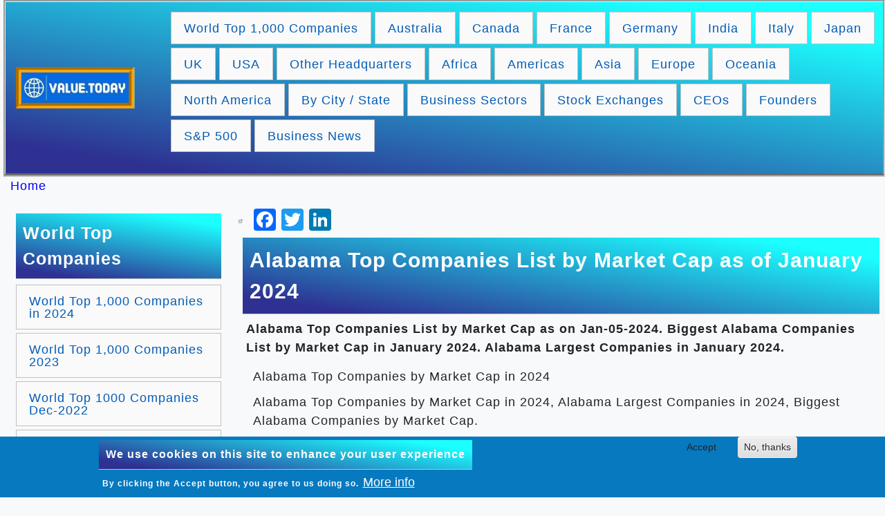

--- FILE ---
content_type: text/html; charset=UTF-8
request_url: https://www.value.today/headquarters/alabama
body_size: 18723
content:

<!DOCTYPE html>
<html lang="en" dir="ltr" class="h-100">
  <head>
<script async src="https://pagead2.googlesyndication.com/pagead/js/adsbygoogle.js?client=ca-pub-2407955258669770" crossorigin="anonymous"></script>
    <meta charset="utf-8" />
<meta name="description" content="Alabama Top Companies by Market Cap in 2024, Alabama Largest Companies in 2024, Biggest Alabama Companies by Market Cap." />
<meta name="abstract" content="Alabama Top Companies by Market Cap in 2024, Alabama Largest Companies in 2024, Biggest Alabama Companies by Market Cap." />
<meta name="keywords" content="Alabama Top Companies by Market Cap in 2024, Alabama Largest Companies in 2024, Biggest Alabama Companies by Market Cap." />
<link rel="canonical" href="https://www.value.today/headquarters/alabama" />
<meta name="robots" content="index, follow" />
<link rel="image_src" href="https://www.value.today/sites/default/files/styles/wide/public/2023-12/value-today.jpg" />
<meta name="generator" content="Drupal" />
<meta name="rights" content="Copyright © 2018-2024 | Value.Today | https://www.value.today. All rights reserved." />
<meta name="referrer" content="origin" />
<meta property="fb:pages" content="https://www.facebook.com/www.value.today/" />
<meta property="fb:admins" content="@www.value.today" />
<meta name="twitter:card" content="summary_large_image" />
<meta name="twitter:description" content="Alabama Top Companies by Market Cap in 2024, Alabama Largest Companies in 2024, Biggest Alabama Companies by Market Cap." />
<meta name="twitter:title" content="Alabama Top Companies by Market Cap in 2024" />
<meta name="twitter:site" content="@Value_Today" />
<meta name="twitter:site:id" content="@Value_Today" />
<meta name="twitter:creator:id" content="@www.value.today" />
<meta name="twitter:creator" content="@value_today" />
<meta name="twitter:image:alt" content="Value.Today" />
<meta name="twitter:image" content="https://www.value.today/sites/default/files/styles/wide/public/2023-12/value-today.jpg" />
<meta name="audience" content="all" />
<meta name="Generator" content="Drupal 10 (https://www.drupal.org)" />
<meta name="MobileOptimized" content="width" />
<meta name="HandheldFriendly" content="true" />
<meta name="viewport" content="width=device-width, initial-scale=1.0" />
<style>div#sliding-popup, div#sliding-popup .eu-cookie-withdraw-banner, .eu-cookie-withdraw-tab {background: #0779bf} div#sliding-popup.eu-cookie-withdraw-wrapper { background: transparent; } #sliding-popup h1, #sliding-popup h2, #sliding-popup h3, #sliding-popup p, #sliding-popup label, #sliding-popup div, .eu-cookie-compliance-more-button, .eu-cookie-compliance-secondary-button, .eu-cookie-withdraw-tab { color: #ffffff;} .eu-cookie-withdraw-tab { border-color: #ffffff;}</style>
<link rel="icon" href="/sites/default/files/valuetoday_favicon_0.JPG" type="image/jpeg" />
<script>window.a2a_config=window.a2a_config||{};a2a_config.callbacks=[];a2a_config.overlays=[];a2a_config.templates={};</script>

    <title>Alabama Top Companies by Market Cap in 2024</title>
    <link rel="stylesheet" media="all" href="/sites/default/files/css/css_uD4TbXyjsjn2Va-4XS8rVsxDO8Y_LHoJ5BeSVWbhhmY.css?delta=0&amp;language=en&amp;theme=bootstrap5&amp;include=[base64]" />
<link rel="stylesheet" media="all" href="/sites/default/files/css/css_WCTXXm88sqaOF5udWFF2RIdOczWhGlx1fwQNIJmwCdQ.css?delta=1&amp;language=en&amp;theme=bootstrap5&amp;include=[base64]" />
<link rel="stylesheet" media="all" href="/sites/default/files/css/css_T-__7cI9XeD8IaR-lSPoTbB5RcJafRT2ncLxBqqkpCs.css?delta=2&amp;language=en&amp;theme=bootstrap5&amp;include=[base64]" />

    
  </head>
  <body class="path-taxonomy  text-dark  bg-light d-flex flex-column h-100">
        <div class="visually-hidden-focusable skip-link p-3 container">
      <a href="#main-content" class="p-2">
        Skip to main content
      </a>
    </div>
    
      <div class="dialog-off-canvas-main-canvas d-flex flex-column h-100" data-off-canvas-main-canvas>
    

<header>
  

    <nav class="navbar navbar-expand-lg   ">
    <div class="container-fluid m-0 p-0 d-flex">
        <div class="region region-nav-branding">
    <div id="block-bootstrap5-branding" class="block block-system block-system-branding-block">
  
    
  <div class="navbar-brand d-flex align-items-center">

    <a href="/" title="Home" rel="home" class="site-logo d-block">
    <img src="/sites/default/files/value-today_0.JPG" alt="Value.Today" />
  </a>
  
  <div>
    
      </div>
</div>
</div>

  </div>


              <button class="navbar-toggler collapsed" type="button" data-bs-toggle="collapse"
                data-bs-target="#navbarSupportedContent" aria-controls="navbarSupportedContent"
                aria-expanded="false" aria-label="Toggle navigation">
          <span class="navbar-toggler-icon"></span>
        </button>

        <div class="collapse navbar-collapse justify-content-md-end" id="navbarSupportedContent">
            <div class="region region-nav-main">
    <div id="block-bootstrap5-mainnavigation" class="clearfix block block-superfish block-superfishmain">
  
    
      
<ul id="superfish-main" class="menu sf-menu sf-main sf-horizontal sf-style-white">
  
<li id="main-menu-link-content76feb5e9-6646-43fb-8095-6c28726f6b92" class="sf-depth-1 sf-no-children"><a href="/world-top-1000-companies" target="_self" title="World Top 1,000 Companies of 2023" class="sf-depth-1">World Top 1,000 Companies</a></li><li id="main-menu-link-contentf13a0b59-8a54-44c9-9472-720a1da2433c" class="sf-depth-1 sf-no-children"><a href="/headquarters/australia" title="Australia Top Companies in 2023" class="sf-depth-1">Australia</a></li><li id="main-menu-link-contente36f7ac4-3b19-4b26-a837-ac3ef425eb7c" class="sf-depth-1 sf-no-children"><a href="/headquarters/canada" title="Canada Top Companies in 2023" class="sf-depth-1">Canada</a></li><li id="main-menu-link-content7d49c66e-35b1-4b7a-98ec-362540493cf4" class="sf-depth-1 sf-no-children"><a href="/headquarters/france" title="France Top Companies in 2023" class="sf-depth-1">France</a></li><li id="main-menu-link-content8c0d20b0-a748-4ac0-b121-ae3c44c44937" class="sf-depth-1 sf-no-children"><a href="/headquarters/germany" title="Germany Top Companies in 2023" class="sf-depth-1">Germany</a></li><li id="main-menu-link-content7ae2faa8-2360-4e83-80a3-2db001381ed6" class="sf-depth-1 sf-no-children"><a href="/headquarters/india" title="India Top Companies in 2023" class="sf-depth-1">India</a></li><li id="main-menu-link-content41e3af2f-48ad-4271-aafa-5bb1d149f6de" class="sf-depth-1 sf-no-children"><a href="/headquarters/italy" title="Italy Top Companies in 2023" class="sf-depth-1">Italy</a></li><li id="main-menu-link-contentac4f643e-4894-48da-9f66-314dff6b2ac3" class="sf-depth-1 sf-no-children"><a href="/headquarters/japan" title="Japan Top Companies in 2023" class="sf-depth-1">Japan</a></li><li id="main-menu-link-content08d928e4-39a9-4609-b7b3-9e1b646f6a04" class="sf-depth-1 sf-no-children"><a href="/headquarters/united-kingdom-uk" target="_self" title="Top Companies in UK in 2023" class="sf-depth-1">UK</a></li><li id="main-menu-link-contentefa5f159-1b9e-4a91-b222-9aa922fa374c" class="sf-depth-1 sf-no-children"><a href="/headquarters/united-states-america-usa" target="_self" title="Top Companies in USA in 2023" class="sf-depth-1">USA</a></li><li id="main-menu-link-contentae5ad008-b874-4b03-99c6-30d822c070d2" class="sf-depth-1 sf-no-children"><a href="/world-top-companies-by-headquarters" title="World Top Companies by Headquarters" class="sf-depth-1">Other Headquarters</a></li><li id="main-menu-link-content4e95029d-4283-4466-a14d-a9a28987a62b" class="sf-depth-1 sf-no-children"><a href="/headquarters-world-region/africa" title="Africa Top Companies and Ranks by Market Cap as of 2023" class="sf-depth-1">Africa</a></li><li id="main-menu-link-contentcf509464-c46d-48a4-9ed2-5eb955439fd7" class="sf-depth-1 sf-no-children"><a href="/headquarters-world-region/americas" title="Americas Top Companies and Ranks by Market Cap as of 2023" class="sf-depth-1">Americas</a></li><li id="main-menu-link-content8a322f58-0f00-4c7a-96ae-6daa13a296e2" class="sf-depth-1 sf-no-children"><a href="/headquarters-world-region/asia" title="Asia Top Companies and Ranks by Market Cap as of 2023" class="sf-depth-1">Asia</a></li><li id="main-menu-link-content96af715d-2591-472e-8cb6-ffd8a4891270" class="sf-depth-1 sf-no-children"><a href="/headquarters-world-region/europe" title="Europe Top Companies and Ranks by Market Cap as of 2023" class="sf-depth-1">Europe</a></li><li id="main-menu-link-contentb125d97d-afd0-45b0-aabf-d4221014e053" class="sf-depth-1 sf-no-children"><a href="/headquarters-world-region/oceania" title="Oceania Top Companies and Ranks by Market Cap as of 2023" class="sf-depth-1">Oceania</a></li><li id="main-menu-link-contentea03a797-87ec-4434-82ae-317d08d9e594" class="sf-depth-1 sf-no-children"><a href="/headquarters-world-sub-region/northern-america" title="North America Top Companies in 2023" class="sf-depth-1">North America</a></li><li id="main-menu-link-contenteefd9f3a-da36-48df-8a37-d9c18bf5984a" class="sf-depth-1 sf-no-children"><a href="/top-companies-by-city" title="World Top Companies by City / State" class="sf-depth-1">By City / State</a></li><li id="main-menu-link-content4c215fe5-8d88-40f3-a4b9-e75a20cecd68" class="sf-depth-1 sf-no-children"><a href="/world-top-companies-by-business-sector" title="World Top Companies by Business Sectors in 2023" class="sf-depth-1">Business Sectors</a></li><li id="main-menu-link-content51082ba8-783b-4843-b155-28dca28bd62a" class="sf-depth-1 sf-no-children"><a href="/world-top-companies-by-stock-exchanges" title="World Top Companies by Stock Exchanges" class="sf-depth-1">Stock Exchanges</a></li><li id="main-menu-link-content0d2354f1-a597-4243-ac2b-f35d2c001943" class="sf-depth-1 sf-no-children"><a href="/ceos-of-top-companies" title="CEOs of World Top 100 Companies" class="sf-depth-1">CEOs</a></li><li id="main-menu-link-contentd73cd4a1-4aae-4e24-95cb-fcd9502b3be6" class="sf-depth-1 sf-no-children"><a href="/founders-of-top-companies" title="Founders of World Top Companies" class="sf-depth-1">Founders</a></li><li id="main-menu-link-contentc9736af3-67ed-49c2-82d3-fb7a712b5b97" class="sf-depth-1 sf-no-children"><a href="/stocks/sp-500" title="S&amp;P 500 Top Companies by Market Cap in 2023" class="sf-depth-1">S&amp;P 500</a></li><li id="main-menu-link-content40c20654-8a49-4141-91f2-29679fadd3bd" class="sf-depth-1 sf-no-children"><a href="/recent-world-business-news" title="Recent World Business News" class="sf-depth-1">Business News</a></li>
</ul>

  </div>

  </div>

          
        </div>
          </div>
  </nav>
  
</header>

<main role="main">
  <a id="main-content" tabindex="-1"></a>
  
  
  

  <div class="container-fluid m-0 p-0">
            <div class="region region-breadcrumb">
    <div id="block-bootstrap5-breadcrumbs" class="block block-system block-system-breadcrumb-block">
  
    
        <nav aria-label="breadcrumb">
    <h2 id="system-breadcrumb" class="visually-hidden">Breadcrumb</h2>
    <ol class="breadcrumb">
          <li class="breadcrumb-item">
                  <a href="/">Home</a>
              </li>
        </ol>
  </nav>

  </div>

  </div>

        <div class="row g-0">
              <div class="order-2 order-lg-1 col-12 col-lg-3">
            <div class="region region-sidebar-first">
    <div id="block-bootstrap5-worldtopcompanies" class="clearfix col-sm-12 block block-superfish block-superfishworld-top-companies">
  
      <h2>World Top Companies</h2>
    
      
<ul id="superfish-world-top-companies" class="menu sf-menu sf-world-top-companies sf-vertical sf-style-white">
  
<li id="world-top-companies-menu-link-contentdc71195f-0bf4-419e-bdda-fc1ac8b5b52d" class="sf-depth-1 sf-no-children"><a href="/world-top-1000-companies" title="World Top 1,000 Companies by market cap in 2024" class="sf-depth-1">World Top 1,000 Companies in 2024</a></li><li id="world-top-companies-menu-link-content2770ea24-d3bd-4705-9a10-c50a2b7ed511" class="sf-depth-1 sf-no-children"><a href="/world-top-1000-companies-in-july-2023" title="World Top 1,000 Companies 2023" class="sf-depth-1">World Top 1,000 Companies 2023</a></li><li id="world-top-companies-menu-link-contentaa17d082-f2d9-4e72-b6e9-52bce7768100" class="sf-depth-1 sf-no-children"><a href="/world-top-1000-companies-as-on-dec-25-2022" title="World Top 1000 Companies as of Dec-2022 by Market Cap" class="sf-depth-1">World Top 1000 Companies Dec-2022</a></li><li id="world-top-companies-menu-link-content2bf191e6-8fd8-45f6-b780-49980b2a0663" class="sf-depth-1 sf-no-children"><a href="/world-top-1000-companies-as-on-jan-2022" title="World Top 1,000 Companies as of Jan-2022" class="sf-depth-1">World Top 1,000 Companies Jan-2022</a></li><li id="world-top-companies-menu-link-content3b607283-89ce-481c-b210-6f8b67470edc" class="sf-depth-1 sf-no-children"><a href="/world-top-1000-companies-as-on-jan-2021" title="World Top 1000 Companies as of Jan-2021" class="sf-depth-1">World Top 1000 Companies Jan-2021</a></li><li id="world-top-companies-menu-link-contentcb534042-a776-4e6e-bfb2-66addff8d387" class="sf-depth-1 sf-no-children"><a href="/world/world-top-500-companies-by-revenue" title="World Top 500 Companies by Revenue as of 2023" class="sf-depth-1">World Top 500 Companies by Revenue</a></li><li id="world-top-companies-menu-link-content87b16fe0-02a9-4479-b1bb-213a3b250f83" class="sf-depth-1 sf-no-children"><a href="/world/world-top-500-companies-by-net-income" title="World Top 500 Companies by Net Income as of 2022, World Largest Companies by Net Profit as of 2022, World Biggest Companies by Net Income as of 2023." class="sf-depth-1">World Top 500 Companies by Net Income as of 2023</a></li><li id="world-top-companies-menu-link-contentfd9833c1-71b3-4639-887d-483680be77e8" class="sf-depth-1 sf-no-children"><a href="/world/world-top-companies-above-100-billion-usd-market-cap" title="100 Billion USD Market Cap worth companies in 2023" class="sf-depth-1">100 Billion USD Market Cap worth companies in 2023</a></li><li id="world-top-companies-menu-link-content40e01609-9de7-4544-a95d-a4688faf39d8" class="sf-depth-1 sf-no-children"><a href="/world/world-top-1000-companies" title="Profiles of World Top 1,000 Companies" class="sf-depth-1">Profiles of World Top 1,000 Companies</a></li>
</ul>

  </div>
<div id="block-bootstrap5-squareads" class="clearfix col-sm-12 block block-block-content block-block-content7ce6c6dc-7e81-4f41-aa30-440e10a1290c">
  
    
      
  <div class="clearfix text-formatted field field--name-field-ads field--type-text-long field--label-visually_hidden">
    <div class="field__label visually-hidden">Ads</div>
              <div class="field__item"><script async="" src="https://pagead2.googlesyndication.com/pagead/js/adsbygoogle.js?client=ca-pub-2407955258669770" crossorigin="anonymous"></script><p><ins class="adsbygoogle" style="display:block;" data-ad-client="ca-pub-2407955258669770" data-ad-slot="6446491839" data-ad-format="auto" data-full-width-responsive="true"></ins>&nbsp;<script>
                 (adsbygoogle = window.adsbygoogle || []).push({});
            </script></p></div>
          </div>

  </div>
<div id="block-bootstrap5-popularstockindex" class="clearfix col-sm-12 block block-superfish block-superfishpopular-stock-index">
  
      <h2>Popular Stock Index</h2>
    
      
<ul id="superfish-popular-stock-index" class="menu sf-menu sf-popular-stock-index sf-vertical sf-style-white">
  
<li id="popular-stock-index-menu-link-contentb79c47b2-05d6-4a37-ba72-18f816f08445" class="sf-depth-1 sf-no-children"><a href="/stocks/asx-100" title="ASX 100 Top Companies by Market Cap in 2023" class="sf-depth-1">ASX 100</a></li><li id="popular-stock-index-menu-link-content2eb58dda-b299-44ad-98dc-e3927735dfb1" class="sf-depth-1 sf-no-children"><a href="/stocks/bse-100" title="BSE 100 Top Companies by market cap in 2023" class="sf-depth-1">BSE 100</a></li><li id="popular-stock-index-menu-link-content38bfe5fb-f0fa-4c4e-be3d-be9ddbf2c450" class="sf-depth-1 sf-no-children"><a href="/stocks/cac-40" title="Top CAC 40 Companies by Market Cap in 2023" class="sf-depth-1">CAC 40</a></li><li id="popular-stock-index-menu-link-content7386824d-d3a4-46e0-9687-bb3648694292" class="sf-depth-1 sf-no-children"><a href="/stocks/ftse-100" title="FTSE 100 Top companies by market cap in 2023" class="sf-depth-1">FTSE 100</a></li><li id="popular-stock-index-menu-link-contentd5c10849-38bf-4a25-bb7c-1d0d36b4f880" class="sf-depth-1 sf-no-children"><a href="/stocks/nasdaq-100" title="Nasdaq 100 Top Companies by market cap in 2023" class="sf-depth-1">Nasdaq 100</a></li><li id="popular-stock-index-menu-link-content53dab35d-f103-4630-aa61-09ffa7c2371c" class="sf-depth-1 sf-no-children"><a href="/stocks/nifty-50-index" title="Nifty 50 Top Companies by Market Cap in 2023" class="sf-depth-1">Nifty 50</a></li><li id="popular-stock-index-menu-link-content575513e9-d59d-46db-a5df-57e4a6cd26e3" class="sf-depth-1 sf-no-children"><a href="/stocks/nikkei-225" title="Nikkei 225 Top companies by market cap in 2023" class="sf-depth-1">Nikkei 225</a></li><li id="popular-stock-index-menu-link-content458f2196-2cfd-4e1e-872a-00070ce8872c" class="sf-depth-1 sf-no-children"><a href="/stocks/sp-500" title="S&amp;P 500 Top companies by market cap in 2023" class="sf-depth-1">S&amp;P 500</a></li><li id="popular-stock-index-menu-link-content1d8a2cea-c878-4854-992d-8101c4b633a9" class="sf-depth-1 sf-no-children"><a href="/stocks/sp-europe-350" title="S&amp;P Europe 350 Top Companies by Market Cap" class="sf-depth-1">S&amp;P Europe 350</a></li>
</ul>

  </div>
<div id="block-bootstrap5-squareads-2" class="clearfix col-sm-12 block block-block-content block-block-content7ce6c6dc-7e81-4f41-aa30-440e10a1290c">
  
    
      
  <div class="clearfix text-formatted field field--name-field-ads field--type-text-long field--label-visually_hidden">
    <div class="field__label visually-hidden">Ads</div>
              <div class="field__item"><script async="" src="https://pagead2.googlesyndication.com/pagead/js/adsbygoogle.js?client=ca-pub-2407955258669770" crossorigin="anonymous"></script><p><ins class="adsbygoogle" style="display:block;" data-ad-client="ca-pub-2407955258669770" data-ad-slot="6446491839" data-ad-format="auto" data-full-width-responsive="true"></ins>&nbsp;<script>
                 (adsbygoogle = window.adsbygoogle || []).push({});
            </script></p></div>
          </div>

  </div>
<div id="block-bootstrap5-top500" class="clearfix col-sm-12 block block-superfish block-superfishstock-exchanges">
  
      <h2>Top 500 Companies</h2>
    
      
<ul id="superfish-stock-exchanges" class="menu sf-menu sf-stock-exchanges sf-vertical sf-style-white">
  
<li id="stock-exchanges-menu-link-contente81fc8ce-ec9f-4fc1-ad18-01d09e1ce216" class="sf-depth-1 sf-no-children"><a href="/australia-top-companies" target="_self" title="Australia Top 500 Companies" class="sf-depth-1">Australia Top 500 Companies</a></li><li id="stock-exchanges-menu-link-content75bef80b-010b-4db2-a4e4-d8b21fadaf92" class="sf-depth-1 sf-no-children"><a href="/india/bse-top-500-companies" target="_self" title="BSE Top 500 Companies by Market Cap in 2023" class="sf-depth-1">BSE Top 500 Companies</a></li><li id="stock-exchanges-menu-link-contentafdcb4f4-494a-4200-b568-03ab2150f2a6" class="sf-depth-1 sf-no-children"><a href="/europe-top-companies" title="Europe Top 500 Companies by Market Cap in 2024" class="sf-depth-1">Europe Top 500 Companies</a></li><li id="stock-exchanges-menu-link-content62b09271-a6b4-4284-ab46-7a0408e0701b" class="sf-depth-1 sf-no-children"><a href="/world/top-500-companies-listed-nyse" title="NYSE Top 500 Companies by Market Value in 2023" class="sf-depth-1">NYSE Top 500 Companies</a></li><li id="stock-exchanges-menu-link-content9a588d97-1c34-4545-b2b1-4f08d826c83d" class="sf-depth-1 sf-no-children"><a href="/world/nasdaq-top-500-companies" target="_self" title="Nasdaq Top 500 Companies by Market Cap in 2023" class="sf-depth-1">Nasdaq Top 500 Companies</a></li><li id="stock-exchanges-menu-link-content282cb588-9507-429d-bf2a-d1116461dc27" class="sf-depth-1 sf-no-children"><a href="/uk-top-companies" title="UK Top 500 Companies as of 2023" class="sf-depth-1">UK Top 500 Companies</a></li>
</ul>

  </div>
<div id="block-bootstrap5-squareads-3" class="clearfix col-sm-12 block block-block-content block-block-content7ce6c6dc-7e81-4f41-aa30-440e10a1290c">
  
    
      
  <div class="clearfix text-formatted field field--name-field-ads field--type-text-long field--label-visually_hidden">
    <div class="field__label visually-hidden">Ads</div>
              <div class="field__item"><script async="" src="https://pagead2.googlesyndication.com/pagead/js/adsbygoogle.js?client=ca-pub-2407955258669770" crossorigin="anonymous"></script><p><ins class="adsbygoogle" style="display:block;" data-ad-client="ca-pub-2407955258669770" data-ad-slot="6446491839" data-ad-format="auto" data-full-width-responsive="true"></ins>&nbsp;<script>
                 (adsbygoogle = window.adsbygoogle || []).push({});
            </script></p></div>
          </div>

  </div>
<div id="block-bootstrap5-topcompaniesbycountry" class="clearfix col-sm-12 block block-superfish block-superfishtop-companies-by-country">
  
      <h2>Top Companies By Country</h2>
    
      
<ul id="superfish-top-companies-by-country" class="menu sf-menu sf-top-companies-by-country sf-vertical sf-style-white">
  
<li id="top-companies-by-country-menu-link-content27662e68-6490-4a53-b246-9986a53f40e2" class="sf-depth-1 sf-no-children"><a href="/headquarters/australia" title="Australia Top Companies in 2023" class="sf-depth-1">Australia Top Companies</a></li><li id="top-companies-by-country-menu-link-contentb3ca3c13-211f-42c7-b31a-062753602086" class="sf-depth-1 sf-no-children"><a href="/headquarters/canada" title="Canada Top Companies in 2023" class="sf-depth-1">Canada Top Companies</a></li><li id="top-companies-by-country-menu-link-content43980c10-5d32-4859-8feb-5e61b3fb23e4" class="sf-depth-1 sf-no-children"><a href="/headquarters/france" title="France Top Companies in 2023" class="sf-depth-1">France Top Companies</a></li><li id="top-companies-by-country-menu-link-contentf0ec2324-ae32-4ab4-a919-58e92957bf9b" class="sf-depth-1 sf-no-children"><a href="/headquarters/germany" title="Germany Top Companies in 2023" class="sf-depth-1">Germany Top Companies</a></li><li id="top-companies-by-country-menu-link-content5c2add65-1755-496d-97be-810bf735718c" class="sf-depth-1 sf-no-children"><a href="/headquarters/united-kingdom-uk" title="UK Top Companies in 2023" class="sf-depth-1">UK Top Companies</a></li><li id="top-companies-by-country-menu-link-contentccfd8769-35e2-454e-9b66-304ea8de343e" class="sf-depth-1 sf-no-children"><a href="/headquarters/united-states-america-usa" title="USA Top Companies in 2023" class="sf-depth-1">USA Top Companies</a></li><li id="top-companies-by-country-menu-link-content963f17af-219b-4b8a-a104-ac04f46059ca" class="sf-depth-1 sf-no-children"><a href="/headquarters/india" title="India Top Companies in 2023" class="sf-depth-1">India Top Companies</a></li><li id="top-companies-by-country-menu-link-content3ec3eb0c-4743-4b61-bf62-3b9eba1425c9" class="sf-depth-1 sf-no-children"><a href="/headquarters/italy" title="Italy Top Companies in 2023" class="sf-depth-1">Italy Top Companies</a></li><li id="top-companies-by-country-menu-link-contentd4cb8d14-8446-4262-b008-1597d6269476" class="sf-depth-1 sf-no-children"><a href="/headquarters/japan" title="Japan Top Companies in 2023" class="sf-depth-1">Japan Top Companies</a></li>
</ul>

  </div>
<div id="block-bootstrap5-financialresultsoftopcompanies" class="clearfix col-sm-12 block block-superfish block-superfishfinancial-results-of-top-compani">
  
      <h2>Financial Results of Top Companies</h2>
    
      
<ul id="superfish-financial-results-of-top-compani" class="menu sf-menu sf-financial-results-of-top-compani sf-vertical sf-style-white">
  
<li id="financial-results-of-top-compani-menu-link-content5d8be5fc-b4e6-45b7-9a8e-9b07d82ba5a5" class="sf-depth-1 sf-no-children"><a href="/financial-results/australia-top-50-companies-annual-results" title="Australia Top 50 Companies Ranks and Annual Results" class="sf-depth-1">Australia Top 50 Companies Annual Results</a></li><li id="financial-results-of-top-compani-menu-link-content66f20b32-9503-4e7e-b700-92ebcf12bb43" class="sf-depth-1 sf-no-children"><a href="/financial-results/canada-top-50-companies-annual-results" title="Canada Top 50 Companies Annual Results as of 2023" class="sf-depth-1">Canada Top 50 Companies Annual Results</a></li><li id="financial-results-of-top-compani-menu-link-content12d47d3a-918c-41fb-8cae-d259fb556826" class="sf-depth-1 sf-no-children"><a href="/financial-results/india-top-50-companies-annual-results" title="India Top 50 Companies Annual Results as of 2023" class="sf-depth-1">India Top 50 Companies Annual Results</a></li><li id="financial-results-of-top-compani-menu-link-contentbc5d1ac8-ce66-47ad-b706-adabf79cb3eb" class="sf-depth-1 sf-no-children"><a href="/financial-results/india-top-50-companies-quarterly-results" title="India Top 50 Companies Quarterly Results" class="sf-depth-1">India Top 50 Companies Quarterly Results</a></li><li id="financial-results-of-top-compani-menu-link-content6bbfffc7-3567-4092-9ae1-554f571a8ada" class="sf-depth-1 sf-no-children"><a href="/financial-results/uk-top-50-companies-annual-results" title="UK Top 50 Companies Annual Results, Revenues and Net Income" class="sf-depth-1">UK Top 50 Companies Annual Results</a></li><li id="financial-results-of-top-compani-menu-link-content4aa0398c-84aa-4090-be96-bded780fa251" class="sf-depth-1 sf-no-children"><a href="/financial-results/uk-top-50-companies-quarterly-results" title="UK Top 50 Companies Ranks, Quarterly Revenues and Net Profit" class="sf-depth-1">UK Top 50 Companies Quarterly Results</a></li><li id="financial-results-of-top-compani-menu-link-contentb3c5ff0e-3337-4621-9e67-3d8335288a19" class="sf-depth-1 sf-no-children"><a href="/financial-results/usa-top-50-companies-annual-results" title=" USA Top 50 Companies Ranks and Annual Results, Revenue and Net-Income" class="sf-depth-1"> USA Top 50 Companies Ranks and Annual Results</a></li><li id="financial-results-of-top-compani-menu-link-contenta480c332-91a7-4f4f-9488-8ccb7d9e0a3d" class="sf-depth-1 sf-no-children"><a href="/financial-results/usa-top-50-companies-quarterly-results" title="USA Top 50 Companies Quarterly Results, Revenues and Net Profits" class="sf-depth-1">USA Top 50 Companies Quarterly Results</a></li><li id="financial-results-of-top-compani-menu-link-content4bdbb056-0c7b-489a-bad2-404129454b72" class="sf-depth-1 sf-no-children"><a href="/financial-results/europe-top-50-companies-annual-results" title="Europe Top 50 Companies Annual Results" class="sf-depth-1">Europe Top 50 Companies Annual Results</a></li><li id="financial-results-of-top-compani-menu-link-content528fa8ac-9e51-4113-9861-75670f17a2d3" class="sf-depth-1 sf-no-children"><a href="/world/world-top-10-companies-revenues-and-net-profits" title="World Top 10 Companies Annual Revenue and Annual Net Income" class="sf-depth-1">World Top 10 Companies Revenue and Net Income</a></li><li id="financial-results-of-top-compani-menu-link-content520ab038-5133-4cde-b786-7f0eaf105630" class="sf-depth-1 sf-no-children"><a href="/financial-results/world-top-50-companies-quarterly-revenues-and-net-profits" title="World Top 50 Companies Ranks, Quarterly Results as of 2023" class="sf-depth-1">World Top 50 Companies Ranks, Quarterly Results</a></li><li id="financial-results-of-top-compani-menu-link-content0d9aec26-68f6-4859-8ce7-3999c4c1c53a" class="sf-depth-1 sf-no-children"><a href="/financial-results/world-top-50-companies-annual-results" title="World Top 50 Companies Ranks, Annual Revenues and Net Profit as of 2023" class="sf-depth-1">World Top 50 Companies Ranks, Annual Results</a></li>
</ul>

  </div>
<div id="block-bootstrap5-topcompaniesbyworldregion" class="clearfix col-sm-12 block block-superfish block-superfishtop-companies-by-world-region">
  
      <h2>Top Companies by World Region</h2>
    
      
<ul id="superfish-top-companies-by-world-region" class="menu sf-menu sf-top-companies-by-world-region sf-vertical sf-style-white">
  
<li id="top-companies-by-world-region-menu-link-content04334bf9-a211-482c-b2d5-f02b58d5ab68" class="sf-depth-1 sf-no-children"><a href="/headquarters-world-region/africa" title="Africa Top Companies in 2024" class="sf-depth-1">Africa Top Companies in 2024</a></li><li id="top-companies-by-world-region-menu-link-content5cb3737b-a111-4886-ae0a-79ed096256b2" class="sf-depth-1 sf-no-children"><a href="/headquarters-world-region/americas" title="America Top Companies in 2024" class="sf-depth-1">America Top Companies in 2024</a></li><li id="top-companies-by-world-region-menu-link-contentfb7c7177-5362-4733-b673-686829eeebaf" class="sf-depth-1 sf-no-children"><a href="/headquarters-world-region/asia" title="Asia Top Companies in 2024" class="sf-depth-1">Asia Top Companies in 2024</a></li><li id="top-companies-by-world-region-menu-link-content41faaa52-68ed-4372-a789-80b73f983598" class="sf-depth-1 sf-no-children"><a href="/headquarters-world-region/europe" title="Europe Top Companies in 2024" class="sf-depth-1">Europe Top Companies in 2024</a></li><li id="top-companies-by-world-region-menu-link-content0679e415-d5b7-4332-8f28-ec564c449e35" class="sf-depth-1 sf-no-children"><a href="/headquarters-world-sub-region/northern-america" title="Northern America Top Companies in 2024" class="sf-depth-1">Northern America Top Companies</a></li><li id="top-companies-by-world-region-menu-link-contentf0e9185b-2360-4bec-b936-0f04996fae23" class="sf-depth-1 sf-no-children"><a href="/headquarters-world-region/oceania" title="Oceania Top Companies in 2024" class="sf-depth-1">Oceania Top Companies in 2024</a></li>
</ul>

  </div>

  </div>

        </div>
            <div class="order-1 order-lg-2 col-12 col-lg-9">
          <div class="region region-content">
    <div data-drupal-messages-fallback class="hidden"></div>
<div id="block-bootstrap5-addtoanysharebuttons" class="block block-addtoany block-addtoany-block">
  
    
      <span class="a2a_kit a2a_kit_size_32 addtoany_list" data-a2a-url="https://www.value.today/headquarters/alabama" data-a2a-title="Alabama"><a class="a2a_dd addtoany_share" href="https://www.addtoany.com/share#url=https%3A%2F%2Fwww.value.today%2Fheadquarters%2Falabama&amp;title=Alabama"></a><a class="a2a_button_facebook" rel="nofollow"></a><a class="a2a_button_twitter" rel="nofollow"></a><a class="a2a_button_linkedin" rel="nofollow"></a></span>
  </div>
<div id="block-bootstrap5-content" class="block block-system block-system-main-block">
  
    
      <div class="view view-tvi-city view-id-tvi_city view-display-id-page_1 js-view-dom-id-a5d820535005d60068367be8a6e152f15217f4c2975ffdebb0b4a2303fc7defe">
  
    
      <div class="view-header">
      <h1>Alabama Top Companies List by Market Cap as of January 2024</h1>
<p><strong>Alabama  Top Companies List by Market Cap as on Jan-05-2024. Biggest Alabama Companies List by Market Cap in January 2024.  Alabama Largest Companies in January 2024.</strong></p><div id="taxonomy-term-97" class="taxonomy-term vocabulary-headquarters-state-city">
  
    
  <div class="content">
    
            <div class="field field--name-field-metatag-title field--type-string field--label-hidden field__item">Alabama Top Companies by Market Cap in 2024</div>
      
            <div class="field field--name-field-metatag-abstract field--type-string field--label-hidden field__item">Alabama Top Companies by Market Cap in 2024, Alabama Largest Companies in 2024, Biggest Alabama Companies by Market Cap.</div>
      
  </div>
</div>
<div class="clearfix col-sm-12"></div>
<script async src="https://pagead2.googlesyndication.com/pagead/js/adsbygoogle.js?client=ca-pub-2407955258669770"
     crossorigin="anonymous"></script>
<ins class="adsbygoogle"
     style="display:block"
     data-ad-format="fluid"
     data-ad-layout-key="-gw-3+1f-3d+2z"
     data-ad-client="ca-pub-2407955258669770"
     data-ad-slot="5435438709"></ins>
<script>
     (adsbygoogle = window.adsbygoogle || []).push({});
</script>
<div class="clearfix col-sm-12"></div>
    </div>
        <div class="view-filters">
      <form class="views-exposed-form" data-drupal-selector="views-exposed-form-tvi-city-page-1" action="https://www.value.today/headquarters/alabama" method="get" id="views-exposed-form-tvi-city-page-1" accept-charset="UTF-8">
  <div class="form--inline clearfix">
  <div class="js-form-item form-item js-form-type-textfield form-type-textfield js-form-item-title form-item-title">
      <label for="edit-title">Company Name</label>
        
  <input data-drupal-selector="edit-title" type="text" id="edit-title" name="title" value="" size="30" maxlength="128" class="form-text form-control" />


        </div>
<div class="js-form-item form-item js-form-type-entity-autocomplete form-type-entity-autocomplete js-form-item-field-business-sector-lc-target-id form-item-field-business-sector-lc-target-id">
      <label for="edit-field-business-sector-lc-target-id">Business Sector</label>
        
  <input data-drupal-selector="edit-field-business-sector-lc-target-id" class="form-autocomplete form-text form-control" data-autocomplete-path="/entity_reference_autocomplete/taxonomy_term/default/k0iho2eh10LmQ0gN1mIowQdWt7dZ9hZCpE-I8i8VMR4" type="text" id="edit-field-business-sector-lc-target-id" name="field_business_sector_lc_target_id" value="" size="60" maxlength="128" />


        </div>
<div data-drupal-selector="edit-actions" class="form-actions js-form-wrapper form-wrapper" id="edit-actions">
    <input data-drupal-selector="edit-submit-tvi-city" type="submit" id="edit-submit-tvi-city" value="Search" class="button js-form-submit form-submit btn btn-primary" />

</div>

</div>

</form>

    </div>
    
      <div class="view-content">
      <div class="item-list">
  
  <ol>

          <li class="row well clearfix">
<article data-history-node-id="706" class="node node--type-listed-companies node--view-mode-company-data">

  
      <h2>
      <a href="/company/vulcan-materials-company" rel="bookmark"><span class="field field--name-title field--type-string field--label-hidden">Vulcan Materials Company</span>
</a>
    </h2>
    

  
  <div class="node__content">
      <div class="layout layout--fourcol-section">

          <div  class="layout__region layout__region--first">
        <div class="block block-layout-builder block-field-blocknodelisted-companiesfield-world-rank-jan-05-2024-">
  
    
      
  <div class="field field--name-field-world-rank-jan-05-2024- field--type-integer field--label-above">
    <div class="field__label">World Rank (Jan-05-2024)</div>
              <div class="field__item">629</div>
          </div>

  </div>
<div class="block block-layout-builder block-field-blocknodelisted-companiesfield-market-cap-jan-05-2024-">
  
    
      
  <div class="field field--name-field-market-cap-jan-05-2024- field--type-float field--label-above">
    <div class="field__label">Market Cap (Jan-05-2024)</div>
              <div class="field__item">29.322 Billion USD</div>
          </div>

  </div>

      </div>
    
          <div  class="layout__region layout__region--second">
        <div class="block block-layout-builder block-field-blocknodelisted-companiesfield-world-rank-jul-30-2023">
  
    
      
  <div class="field field--name-field-world-rank-jul-30-2023 field--type-integer field--label-above">
    <div class="field__label">World Rank (Jul-30-2023)</div>
              <div class="field__item">644</div>
          </div>

  </div>
<div class="block block-layout-builder block-field-blocknodelisted-companiesfield-market-cap-jul-30-2023">
  
    
      
  <div class="field field--name-field-market-cap-jul-30-2023 field--type-float field--label-above">
    <div class="field__label">Market Cap (Jul-30-2023)</div>
              <div content="29.298" class="field__item">29.298 Billion USD</div>
          </div>

  </div>

      </div>
    
          <div  class="layout__region layout__region--third">
        <div class="block block-layout-builder block-field-blocknodelisted-companiesfield-world-rank-dec-25-2022">
  
    
      
  <div class="field field--name-field-world-rank-dec-25-2022 field--type-integer field--label-above">
    <div class="field__label">World Rank (Dec-25-2022)</div>
              <div class="field__item">719</div>
          </div>

  </div>
<div class="block block-layout-builder block-field-blocknodelisted-companiesfield-market-cap-dec-25-2022">
  
    
      
  <div class="field field--name-field-market-cap-dec-25-2022 field--type-float field--label-above">
    <div class="field__label">Market Cap (Dec-25-2022)</div>
              <div content="23.285" class="field__item">23.285 Billion USD</div>
          </div>

  </div>

      </div>
    
          <div  class="layout__region layout__region--fourth">
        <div class="block block-layout-builder block-field-blocknodelisted-companiesfield-world-rank-jan-07-2022">
  
    
      
  <div class="field field--name-field-world-rank-jan-07-2022 field--type-integer field--label-above">
    <div class="field__label">World Rank (Jan-07-2022)</div>
              <div class="field__item">754</div>
          </div>

  </div>
<div class="block block-layout-builder block-field-blocknodelisted-companiesfield-market-cap-jan-07-2022">
  
    
      
  <div class="field field--name-field-market-cap-jan-07-2022 field--type-float field--label-above">
    <div class="field__label">Market Cap (Jan-07-2022)</div>
              <div content="27.592" class="field__item">27.59 Billion USD</div>
          </div>

  </div>

      </div>
    
  </div>
  <div class="layout layout--fourcol-section">

          <div  class="layout__region layout__region--first">
        <div class="block block-layout-builder block-field-blocknodelisted-companiesfield-annual-revenue-in-usd">
  
    
      
  <div class="field field--name-field-annual-revenue-in-usd field--type-float field--label-above">
    <div class="field__label">Annual Revenue in USD</div>
              <div content="7315" class="field__item">7,315 Million USD</div>
          </div>

  </div>

      </div>
    
          <div  class="layout__region layout__region--second">
        <div class="block block-layout-builder block-field-blocknodelisted-companiesfield-annual-operating-income">
  
    
      
  <div class="field field--name-field-annual-operating-income field--type-float field--label-above">
    <div class="field__label">Annual Operating Income in USD</div>
              <div content="1008" class="field__item">1,008 Million USD</div>
          </div>

  </div>

      </div>
    
          <div  class="layout__region layout__region--third">
        <div class="block block-layout-builder block-field-blocknodelisted-companiesfield-annual-net-income-in-usd">
  
    
      
  <div class="field field--name-field-annual-net-income-in-usd field--type-float field--label-above">
    <div class="field__label">Annual Net Income in USD</div>
              <div content="575" class="field__item">575 Million USD</div>
          </div>

  </div>

      </div>
    
          <div  class="layout__region layout__region--fourth">
        <div class="block block-layout-builder block-field-blocknodelisted-companiesfield-annual-results-for-period-">
  
    
      
  <div class="field field--name-field-annual-results-for-period- field--type-string field--label-above">
    <div class="field__label">Annual Results for Period Ending</div>
              <div class="field__item">Dec-2022 ending year</div>
          </div>

  </div>

      </div>
    
  </div>
  <div class="layout layout--fourcol-section">

          <div  class="layout__region layout__region--first">
        <div class="block block-layout-builder block-field-blocknodelisted-companiesfield-headquarters-country">
  
    
      
  <div class="field field--name-field-headquarters-country field--type-entity-reference field--label-above">
    <div class="field__label">Headquarters Country</div>
              <div class="field__item"><a href="/headquarters/united-states-america-usa" hreflang="und">USA</a></div>
          </div>

  </div>

      </div>
    
          <div  class="layout__region layout__region--second">
        <div class="block block-layout-builder block-field-blocknodelisted-companiesfield-ceo">
  
    
      
  <div class="field field--name-field-ceo field--type-entity-reference field--label-above">
    <div class="field__label">CEO</div>
          <div class="field__items">
              <div class="field__item"><a href="/business-leader/j-thomas-hill" hreflang="en">J. Thomas Hill</a></div>
              </div>
      </div>

  </div>

      </div>
    
          <div  class="layout__region layout__region--third">
        <div class="block block-layout-builder block-field-blocknodelisted-companiesfield-stock-category-lc">
  
    
      
  <div class="field field--name-field-stock-category-lc field--type-entity-reference field--label-above">
    <div class="field__label">Stock Category</div>
          <div class="field__items">
              <div class="field__item"><a href="/stocks/sp-500" hreflang="und">S&amp;P 500</a></div>
              </div>
      </div>

  </div>

      </div>
    
          <div  class="layout__region layout__region--fourth">
        <div class="block block-layout-builder block-field-blocknodelisted-companiesfield-yahoo">
  
    
      
  <div class="field field--name-field-yahoo field--type-link field--label-visually_hidden">
    <div class="field__label visually-hidden">Yahoo</div>
              <div class="field__item"><a href="https://finance.yahoo.com/quote/VMC" rel="nofollow" target="_blank">Yahoo @ NYSE</a></div>
          </div>

  </div>

      </div>
    
  </div>
  <div class="layout layout--onecol">
    <div  class="layout__region layout__region--content">
      <div class="block block-layout-builder block-field-blocknodelisted-companiesbody">
  
    
      
  <div class="clearfix text-formatted field field--name-body field--type-text-with-summary field--label-above">
    <div class="field__label">Company Profile</div>
              <div class="field__item"><p><strong>Vulcan Materials Company </strong>is producer and supplier of construction materials like crushed stone, sand and gravel and a major producer of aggregates-based construction materials, including asphalt and ready-mixed concrete. Headquarters is in USA.</p><p>As on 2023, <strong>Vulcan Materials Company </strong>has 12,000 employees.</p><p><strong>Vulcan Materials Company </strong>annual revenue generated for period ending Dec-2022 was 7,315 million USD.</p><p><strong>Vulcan Materials Company </strong>annual net income generated for period ending Dec-2022 was 575 million USD.</p></div>
          </div>

  </div>

    </div>
  </div>
  <div class="layout layout--twocol-section layout--twocol-section--50-50">

          <div  class="layout__region layout__region--first">
        <div class="block block-layout-builder block-field-blocknodelisted-companiesfield-company-website">
  
    
      
  <div class="field field--name-field-company-website field--type-link field--label-above">
    <div class="field__label">Company Website</div>
              <div class="field__item"><a href="https://www.vulcanmaterials.com/" rel="nofollow" target="_blank">VULCAN MATERIALS COMPANY</a></div>
          </div>

  </div>

      </div>
    
          <div  class="layout__region layout__region--second">
        <div class="block block-layout-builder block-field-blocknodelisted-companiesfield-wikipedia">
  
    
      
  <div class="field field--name-field-wikipedia field--type-link field--label-above">
    <div class="field__label">Wikipedia</div>
              <div class="field__item"><a href="https://en.wikipedia.org/wiki/Vulcan_Materials_Company" rel="nofollow" target="_blank">Wikipedia</a></div>
          </div>

  </div>

      </div>
    
  </div>

  </div>

</article>
</li>
          <li class="row well clearfix">
<article data-history-node-id="1049" class="node node--type-listed-companies node--view-mode-company-data">

  
      <h2>
      <a href="/company/regions-financial-corporation" rel="bookmark"><span class="field field--name-title field--type-string field--label-hidden">Regions Financial Corporation</span>
</a>
    </h2>
    

  
  <div class="node__content">
      <div class="layout layout--fourcol-section">

          <div  class="layout__region layout__region--first">
        <div class="block block-layout-builder block-field-blocknodelisted-companiesfield-world-rank-jan-05-2024-">
  
    
      
  <div class="field field--name-field-world-rank-jan-05-2024- field--type-integer field--label-above">
    <div class="field__label">World Rank (Jan-05-2024)</div>
              <div class="field__item">1,015</div>
          </div>

  </div>
<div class="block block-layout-builder block-field-blocknodelisted-companiesfield-market-cap-jan-05-2024-">
  
    
      
  <div class="field field--name-field-market-cap-jan-05-2024- field--type-float field--label-above">
    <div class="field__label">Market Cap (Jan-05-2024)</div>
              <div class="field__item">17.643 Billion USD</div>
          </div>

  </div>

      </div>
    
          <div  class="layout__region layout__region--second">
        <div class="block block-layout-builder block-field-blocknodelisted-companiesfield-world-rank-jul-30-2023">
  
    
      
  <div class="field field--name-field-world-rank-jul-30-2023 field--type-integer field--label-above">
    <div class="field__label">World Rank (Jul-30-2023)</div>
              <div class="field__item">970</div>
          </div>

  </div>
<div class="block block-layout-builder block-field-blocknodelisted-companiesfield-market-cap-jul-30-2023">
  
    
      
  <div class="field field--name-field-market-cap-jul-30-2023 field--type-float field--label-above">
    <div class="field__label">Market Cap (Jul-30-2023)</div>
              <div content="19.001" class="field__item">19.001 Billion USD</div>
          </div>

  </div>

      </div>
    
          <div  class="layout__region layout__region--third">
        <div class="block block-layout-builder block-field-blocknodelisted-companiesfield-world-rank-dec-25-2022">
  
    
      
  <div class="field field--name-field-world-rank-dec-25-2022 field--type-integer field--label-above">
    <div class="field__label">World Rank (Dec-25-2022)</div>
              <div class="field__item">833</div>
          </div>

  </div>
<div class="block block-layout-builder block-field-blocknodelisted-companiesfield-market-cap-dec-25-2022">
  
    
      
  <div class="field field--name-field-market-cap-dec-25-2022 field--type-float field--label-above">
    <div class="field__label">Market Cap (Dec-25-2022)</div>
              <div content="19.829" class="field__item">19.829 Billion USD</div>
          </div>

  </div>

      </div>
    
          <div  class="layout__region layout__region--fourth">
        <div class="block block-layout-builder block-field-blocknodelisted-companiesfield-world-rank-jan-07-2022">
  
    
      
  <div class="field field--name-field-world-rank-jan-07-2022 field--type-integer field--label-above">
    <div class="field__label">World Rank (Jan-07-2022)</div>
              <div class="field__item">878</div>
          </div>

  </div>
<div class="block block-layout-builder block-field-blocknodelisted-companiesfield-market-cap-jan-07-2022">
  
    
      
  <div class="field field--name-field-market-cap-jan-07-2022 field--type-float field--label-above">
    <div class="field__label">Market Cap (Jan-07-2022)</div>
              <div content="23.946" class="field__item">23.95 Billion USD</div>
          </div>

  </div>

      </div>
    
  </div>
  <div class="layout layout--fourcol-section">

          <div  class="layout__region layout__region--first">
        <div class="block block-layout-builder block-field-blocknodelisted-companiesfield-annual-revenue-in-usd">
  
    
      
  <div class="field field--name-field-annual-revenue-in-usd field--type-float field--label-above">
    <div class="field__label">Annual Revenue in USD</div>
              <div content="7165" class="field__item">7,165 Million USD</div>
          </div>

  </div>

      </div>
    
          <div  class="layout__region layout__region--second">
        <div class="block block-layout-builder block-field-blocknodelisted-companiesfield-annual-operating-income">
  
    
      
  <div class="field field--name-field-annual-operating-income field--type-float field--label-above">
    <div class="field__label">Annual Operating Income in USD</div>
              <div content="2876" class="field__item">2,876 Million USD</div>
          </div>

  </div>

      </div>
    
          <div  class="layout__region layout__region--third">
        <div class="block block-layout-builder block-field-blocknodelisted-companiesfield-annual-net-income-in-usd">
  
    
      
  <div class="field field--name-field-annual-net-income-in-usd field--type-float field--label-above">
    <div class="field__label">Annual Net Income in USD</div>
              <div content="2146" class="field__item">2,146 Million USD</div>
          </div>

  </div>

      </div>
    
          <div  class="layout__region layout__region--fourth">
        <div class="block block-layout-builder block-field-blocknodelisted-companiesfield-annual-results-for-period-">
  
    
      
  <div class="field field--name-field-annual-results-for-period- field--type-string field--label-above">
    <div class="field__label">Annual Results for Period Ending</div>
              <div class="field__item">Dec-2022 ending year</div>
          </div>

  </div>

      </div>
    
  </div>
  <div class="layout layout--fourcol-section">

          <div  class="layout__region layout__region--first">
        <div class="block block-layout-builder block-field-blocknodelisted-companiesfield-headquarters-country">
  
    
      
  <div class="field field--name-field-headquarters-country field--type-entity-reference field--label-above">
    <div class="field__label">Headquarters Country</div>
              <div class="field__item"><a href="/headquarters/united-states-america-usa" hreflang="und">USA</a></div>
          </div>

  </div>

      </div>
    
          <div  class="layout__region layout__region--second">
        <div class="block block-layout-builder block-field-blocknodelisted-companiesfield-ceo">
  
    
      
  <div class="field field--name-field-ceo field--type-entity-reference field--label-above">
    <div class="field__label">CEO</div>
          <div class="field__items">
              <div class="field__item"><a href="/business-leader/john-m-turner-jr" hreflang="en">John M. Turner Jr.</a></div>
              </div>
      </div>

  </div>

      </div>
    
          <div  class="layout__region layout__region--third">
        <div class="block block-layout-builder block-field-blocknodelisted-companiesfield-stock-category-lc">
  
    
      
  <div class="field field--name-field-stock-category-lc field--type-entity-reference field--label-above">
    <div class="field__label">Stock Category</div>
          <div class="field__items">
              <div class="field__item"><a href="/stocks/sp-500" hreflang="und">S&amp;P 500</a></div>
              </div>
      </div>

  </div>

      </div>
    
          <div  class="layout__region layout__region--fourth">
        <div class="block block-layout-builder block-field-blocknodelisted-companiesfield-yahoo">
  
    
      
  <div class="field field--name-field-yahoo field--type-link field--label-visually_hidden">
    <div class="field__label visually-hidden">Yahoo</div>
              <div class="field__item"><a href="https://finance.yahoo.com/quote/RF" rel="nofollow" target="_blank">Yahoo @ NYSE</a></div>
          </div>

  </div>

      </div>
    
  </div>
  <div class="layout layout--onecol">
    <div  class="layout__region layout__region--content">
      <div class="block block-layout-builder block-field-blocknodelisted-companiesbody">
  
    
      
  <div class="clearfix text-formatted field field--name-body field--type-text-with-summary field--label-above">
    <div class="field__label">Company Profile</div>
              <div class="field__item"><p><em><strong>REGIONS FINANCIAL CORPORATION</strong></em> is the full-service providers of consumer and commercial banking, mortgage products and service stock brokerage wealth management, retail banking, Investment banking, Asset management, Insurance. The headquarters is in USA.</p><p>As on 2019, it has 1,454 branches and 1,952 ATM's in 16 states in the Southern United States and Midwestern United States.</p><p>As on 2022, <em><strong>REGIONS FINANCIAL CORPORATION</strong></em> has 20,073 employees.</p></div>
          </div>

  </div>

    </div>
  </div>
  <div class="layout layout--twocol-section layout--twocol-section--50-50">

          <div  class="layout__region layout__region--first">
        <div class="block block-layout-builder block-field-blocknodelisted-companiesfield-company-website">
  
    
      
  <div class="field field--name-field-company-website field--type-link field--label-above">
    <div class="field__label">Company Website</div>
              <div class="field__item"><a href="https://www.regions.com" rel="nofollow" target="_blank">REGIONS FINANCIAL CORPORATION</a></div>
          </div>

  </div>

      </div>
    
          <div  class="layout__region layout__region--second">
        <div class="block block-layout-builder block-field-blocknodelisted-companiesfield-wikipedia">
  
    
      
  <div class="field field--name-field-wikipedia field--type-link field--label-above">
    <div class="field__label">Wikipedia</div>
              <div class="field__item"><a href="https://en.wikipedia.org/wiki/Regions_Financial_Corporation" rel="nofollow" target="_blank">Wikipedia</a></div>
          </div>

  </div>

      </div>
    
  </div>

  </div>

</article>
</li>
          <li class="row well clearfix">
<article data-history-node-id="2498" class="node node--type-listed-companies node--view-mode-company-data">

  
      <h2>
      <a href="/company/encompass-health-corporation" rel="bookmark"><span class="field field--name-title field--type-string field--label-hidden">Encompass Health Corporation</span>
</a>
    </h2>
    

  
  <div class="node__content">
      <div class="layout layout--fourcol-section">

          <div  class="layout__region layout__region--first">
        <div class="block block-layout-builder block-field-blocknodelisted-companiesfield-world-rank-jan-05-2024-">
  
    
      
  <div class="field field--name-field-world-rank-jan-05-2024- field--type-integer field--label-above">
    <div class="field__label">World Rank (Jan-05-2024)</div>
              <div class="field__item">2,307</div>
          </div>

  </div>
<div class="block block-layout-builder block-field-blocknodelisted-companiesfield-market-cap-jan-05-2024-">
  
    
      
  <div class="field field--name-field-market-cap-jan-05-2024- field--type-float field--label-above">
    <div class="field__label">Market Cap (Jan-05-2024)</div>
              <div class="field__item">6.726 Billion USD</div>
          </div>

  </div>

      </div>
    
          <div  class="layout__region layout__region--second">
        <div class="block block-layout-builder block-field-blocknodelisted-companiesfield-world-rank-jul-30-2023">
  
    
      
  <div class="field field--name-field-world-rank-jul-30-2023 field--type-integer field--label-above">
    <div class="field__label">World Rank (Jul-30-2023)</div>
              <div content="2328" class="field__item">2,328</div>
          </div>

  </div>
<div class="block block-layout-builder block-field-blocknodelisted-companiesfield-market-cap-jul-30-2023">
  
    
      
  <div class="field field--name-field-market-cap-jul-30-2023 field--type-float field--label-above">
    <div class="field__label">Market Cap (Jul-30-2023)</div>
              <div content="6.623" class="field__item">6.623 Billion USD</div>
          </div>

  </div>

      </div>
    
          <div  class="layout__region layout__region--third">
        <div class="block block-layout-builder block-field-blocknodelisted-companiesfield-world-rank-dec-25-2022">
  
    
      
  <div class="field field--name-field-world-rank-dec-25-2022 field--type-integer field--label-above">
    <div class="field__label">World Rank (Dec-25-2022)</div>
              <div content="2369" class="field__item">2,369</div>
          </div>

  </div>
<div class="block block-layout-builder block-field-blocknodelisted-companiesfield-market-cap-dec-25-2022">
  
    
      
  <div class="field field--name-field-market-cap-dec-25-2022 field--type-float field--label-above">
    <div class="field__label">Market Cap (Dec-25-2022)</div>
              <div content="5.917" class="field__item">5.917 Billion USD</div>
          </div>

  </div>

      </div>
    
          <div  class="layout__region layout__region--fourth">
        <div class="block block-layout-builder block-field-blocknodelisted-companiesfield-world-rank-jan-07-2022">
  
    
      
  <div class="field field--name-field-world-rank-jan-07-2022 field--type-integer field--label-above">
    <div class="field__label">World Rank (Jan-07-2022)</div>
              <div content="2682" class="field__item">2,682</div>
          </div>

  </div>
<div class="block block-layout-builder block-field-blocknodelisted-companiesfield-market-cap-jan-07-2022">
  
    
      
  <div class="field field--name-field-market-cap-jan-07-2022 field--type-float field--label-above">
    <div class="field__label">Market Cap (Jan-07-2022)</div>
              <div content="6.411" class="field__item">6.41 Billion USD</div>
          </div>

  </div>

      </div>
    
  </div>
  <div class="layout layout--fourcol-section">

          <div  class="layout__region layout__region--first">
        <div class="block block-layout-builder block-field-blocknodelisted-companiesfield-annual-revenue-in-usd">
  
    
      
  <div class="field field--name-field-annual-revenue-in-usd field--type-float field--label-above">
    <div class="field__label">Annual Revenue in USD</div>
              <div content="4348" class="field__item">4,348 Million USD</div>
          </div>

  </div>

      </div>
    
          <div  class="layout__region layout__region--second">
        
      </div>
    
          <div  class="layout__region layout__region--third">
        <div class="block block-layout-builder block-field-blocknodelisted-companiesfield-annual-net-income-in-usd">
  
    
      
  <div class="field field--name-field-annual-net-income-in-usd field--type-float field--label-above">
    <div class="field__label">Annual Net Income in USD</div>
              <div content="269" class="field__item">269 Million USD</div>
          </div>

  </div>

      </div>
    
          <div  class="layout__region layout__region--fourth">
        <div class="block block-layout-builder block-field-blocknodelisted-companiesfield-annual-results-for-period-">
  
    
      
  <div class="field field--name-field-annual-results-for-period- field--type-string field--label-above">
    <div class="field__label">Annual Results for Period Ending</div>
              <div class="field__item">Dec-2022 ending year</div>
          </div>

  </div>

      </div>
    
  </div>
  <div class="layout layout--fourcol-section">

          <div  class="layout__region layout__region--first">
        <div class="block block-layout-builder block-field-blocknodelisted-companiesfield-headquarters-country">
  
    
      
  <div class="field field--name-field-headquarters-country field--type-entity-reference field--label-above">
    <div class="field__label">Headquarters Country</div>
              <div class="field__item"><a href="/headquarters/united-states-america-usa" hreflang="und">USA</a></div>
          </div>

  </div>

      </div>
    
          <div  class="layout__region layout__region--second">
        
      </div>
    
          <div  class="layout__region layout__region--third">
        
      </div>
    
          <div  class="layout__region layout__region--fourth">
        <div class="block block-layout-builder block-field-blocknodelisted-companiesfield-yahoo">
  
    
      
  <div class="field field--name-field-yahoo field--type-link field--label-visually_hidden">
    <div class="field__label visually-hidden">Yahoo</div>
              <div class="field__item"><a href="https://finance.yahoo.com/quote/EHC" rel="nofollow" target="_blank">Yahoo @ NYSE</a></div>
          </div>

  </div>

      </div>
    
  </div>
  <div class="layout layout--onecol">
    <div  class="layout__region layout__region--content">
      <div class="block block-layout-builder block-field-blocknodelisted-companiesbody">
  
    
      
  <div class="clearfix text-formatted field field--name-body field--type-text-with-summary field--label-above">
    <div class="field__label">Company Profile</div>
              <div class="field__item"><p>Encompass Health Corporation is a Integrated Healthcare Services company. It offers both facility based and home based patient care through its network of inpatient rehabilitation hospitals, home health agencies and hospice agencies. The headquarters is in USA.</p></div>
          </div>

  </div>

    </div>
  </div>
  <div class="layout layout--twocol-section layout--twocol-section--50-50">

          <div  class="layout__region layout__region--first">
        <div class="block block-layout-builder block-field-blocknodelisted-companiesfield-company-website">
  
    
      
  <div class="field field--name-field-company-website field--type-link field--label-above">
    <div class="field__label">Company Website</div>
              <div class="field__item"><a href="https://www.encompasshealth.com" rel="nofollow" target="_blank">ENCOMPASS HEALTH CORPORATION</a></div>
          </div>

  </div>

      </div>
    
          <div  class="layout__region layout__region--second">
        <div class="block block-layout-builder block-field-blocknodelisted-companiesfield-wikipedia">
  
    
      
  <div class="field field--name-field-wikipedia field--type-link field--label-above">
    <div class="field__label">Wikipedia</div>
              <div class="field__item"><a href="https://en.wikipedia.org/wiki/Encompass_Health" rel="nofollow" target="_blank">Wikipedia</a></div>
          </div>

  </div>

      </div>
    
  </div>

  </div>

</article>
</li>
          <li class="row well clearfix">
<article data-history-node-id="4474" class="node node--type-listed-companies node--view-mode-company-data">

  
      <h2>
      <a href="/company/servisfirst-bancshares" rel="bookmark"><span class="field field--name-title field--type-string field--label-hidden">ServisFirst Bancshares</span>
</a>
    </h2>
    

  
  <div class="node__content">
      <div class="layout layout--fourcol-section">

          <div  class="layout__region layout__region--first">
        <div class="block block-layout-builder block-field-blocknodelisted-companiesfield-world-rank-jan-05-2024-">
  
    
      
  <div class="field field--name-field-world-rank-jan-05-2024- field--type-integer field--label-above">
    <div class="field__label">World Rank (Jan-05-2024)</div>
              <div class="field__item">3,951</div>
          </div>

  </div>
<div class="block block-layout-builder block-field-blocknodelisted-companiesfield-market-cap-jan-05-2024-">
  
    
      
  <div class="field field--name-field-market-cap-jan-05-2024- field--type-float field--label-above">
    <div class="field__label">Market Cap (Jan-05-2024)</div>
              <div class="field__item">3.420 Billion USD</div>
          </div>

  </div>

      </div>
    
          <div  class="layout__region layout__region--second">
        <div class="block block-layout-builder block-field-blocknodelisted-companiesfield-world-rank-jul-30-2023">
  
    
      
  <div class="field field--name-field-world-rank-jul-30-2023 field--type-integer field--label-above">
    <div class="field__label">World Rank (Jul-30-2023)</div>
              <div content="4122" class="field__item">4,122</div>
          </div>

  </div>
<div class="block block-layout-builder block-field-blocknodelisted-companiesfield-market-cap-jul-30-2023">
  
    
      
  <div class="field field--name-field-market-cap-jul-30-2023 field--type-float field--label-above">
    <div class="field__label">Market Cap (Jul-30-2023)</div>
              <div content="3.235" class="field__item">3.235 Billion USD</div>
          </div>

  </div>

      </div>
    
          <div  class="layout__region layout__region--third">
        <div class="block block-layout-builder block-field-blocknodelisted-companiesfield-world-rank-dec-25-2022">
  
    
      
  <div class="field field--name-field-world-rank-dec-25-2022 field--type-integer field--label-above">
    <div class="field__label">World Rank (Dec-25-2022)</div>
              <div content="3478" class="field__item">3,478</div>
          </div>

  </div>
<div class="block block-layout-builder block-field-blocknodelisted-companiesfield-market-cap-dec-25-2022">
  
    
      
  <div class="field field--name-field-market-cap-dec-25-2022 field--type-float field--label-above">
    <div class="field__label">Market Cap (Dec-25-2022)</div>
              <div content="3.736" class="field__item">3.736 Billion USD</div>
          </div>

  </div>

      </div>
    
          <div  class="layout__region layout__region--fourth">
        <div class="block block-layout-builder block-field-blocknodelisted-companiesfield-world-rank-jan-07-2022">
  
    
      
  <div class="field field--name-field-world-rank-jan-07-2022 field--type-integer field--label-above">
    <div class="field__label">World Rank (Jan-07-2022)</div>
              <div content="3411" class="field__item">3,411</div>
          </div>

  </div>
<div class="block block-layout-builder block-field-blocknodelisted-companiesfield-market-cap-jan-07-2022">
  
    
      
  <div class="field field--name-field-market-cap-jan-07-2022 field--type-float field--label-above">
    <div class="field__label">Market Cap (Jan-07-2022)</div>
              <div content="4.772" class="field__item">4.77 Billion USD</div>
          </div>

  </div>

      </div>
    
  </div>
  <div class="layout layout--fourcol-section">

          <div  class="layout__region layout__region--first">
        <div class="block block-layout-builder block-field-blocknodelisted-companiesfield-annual-revenue-in-usd">
  
    
      
  <div class="field field--name-field-annual-revenue-in-usd field--type-float field--label-above">
    <div class="field__label">Annual Revenue in USD</div>
              <div content="504" class="field__item">504 Million USD</div>
          </div>

  </div>

      </div>
    
          <div  class="layout__region layout__region--second">
        <div class="block block-layout-builder block-field-blocknodelisted-companiesfield-annual-operating-income">
  
    
      
  <div class="field field--name-field-annual-operating-income field--type-float field--label-above">
    <div class="field__label">Annual Operating Income in USD</div>
              <div content="308" class="field__item">308 Million USD</div>
          </div>

  </div>

      </div>
    
          <div  class="layout__region layout__region--third">
        <div class="block block-layout-builder block-field-blocknodelisted-companiesfield-annual-net-income-in-usd">
  
    
      
  <div class="field field--name-field-annual-net-income-in-usd field--type-float field--label-above">
    <div class="field__label">Annual Net Income in USD</div>
              <div content="251" class="field__item">251 Million USD</div>
          </div>

  </div>

      </div>
    
          <div  class="layout__region layout__region--fourth">
        <div class="block block-layout-builder block-field-blocknodelisted-companiesfield-annual-results-for-period-">
  
    
      
  <div class="field field--name-field-annual-results-for-period- field--type-string field--label-above">
    <div class="field__label">Annual Results for Period Ending</div>
              <div class="field__item">Dec-2022 ending year</div>
          </div>

  </div>

      </div>
    
  </div>
  <div class="layout layout--fourcol-section">

          <div  class="layout__region layout__region--first">
        <div class="block block-layout-builder block-field-blocknodelisted-companiesfield-headquarters-country">
  
    
      
  <div class="field field--name-field-headquarters-country field--type-entity-reference field--label-above">
    <div class="field__label">Headquarters Country</div>
              <div class="field__item"><a href="/headquarters/united-states-america-usa" hreflang="und">USA</a></div>
          </div>

  </div>

      </div>
    
          <div  class="layout__region layout__region--second">
        
      </div>
    
          <div  class="layout__region layout__region--third">
        
      </div>
    
          <div  class="layout__region layout__region--fourth">
        <div class="block block-layout-builder block-field-blocknodelisted-companiesfield-yahoo">
  
    
      
  <div class="field field--name-field-yahoo field--type-link field--label-visually_hidden">
    <div class="field__label visually-hidden">Yahoo</div>
              <div class="field__item"><a href="https://finance.yahoo.com/quote/SFBS" rel="nofollow" target="_blank">Yahoo @ Nasdaq</a></div>
          </div>

  </div>

      </div>
    
  </div>
  <div class="layout layout--onecol">
    <div  class="layout__region layout__region--content">
      <div class="block block-layout-builder block-field-blocknodelisted-companiesbody">
  
    
      
  <div class="clearfix text-formatted field field--name-body field--type-text-with-summary field--label-above">
    <div class="field__label">Company Profile</div>
              <div class="field__item"><p>ServisFirst Bancshares is a full service Commercial Bank focused on commercial banking, correspondent banking, cash management, private banking and the professional consumer market, emphasizing competitive products state of the art technology and a focus on quality service. the company annual assets is $9 billion. The headquarters is in USA.</p></div>
          </div>

  </div>

    </div>
  </div>
  <div class="layout layout--twocol-section layout--twocol-section--50-50">

          <div  class="layout__region layout__region--first">
        <div class="block block-layout-builder block-field-blocknodelisted-companiesfield-company-website">
  
    
      
  <div class="field field--name-field-company-website field--type-link field--label-above">
    <div class="field__label">Company Website</div>
              <div class="field__item"><a href="https://www.servisfirstbank.com/" rel="nofollow" target="_blank">SERVISFIRST BANCSHARES INC</a></div>
          </div>

  </div>

      </div>
    
          <div  class="layout__region layout__region--second">
        
      </div>
    
  </div>

  </div>

</article>
</li>
          <li class="row well clearfix">
<article data-history-node-id="5808" class="node node--type-listed-companies node--view-mode-company-data">

  
      <h2>
      <a href="/company/warrior-met-coal" rel="bookmark"><span class="field field--name-title field--type-string field--label-hidden">Warrior Met Coal</span>
</a>
    </h2>
    

  
  <div class="node__content">
      <div class="layout layout--fourcol-section">

          <div  class="layout__region layout__region--first">
        <div class="block block-layout-builder block-field-blocknodelisted-companiesfield-world-rank-jan-05-2024-">
  
    
      
  <div class="field field--name-field-world-rank-jan-05-2024- field--type-integer field--label-above">
    <div class="field__label">World Rank (Jan-05-2024)</div>
              <div class="field__item">3,952</div>
          </div>

  </div>
<div class="block block-layout-builder block-field-blocknodelisted-companiesfield-market-cap-jan-05-2024-">
  
    
      
  <div class="field field--name-field-market-cap-jan-05-2024- field--type-float field--label-above">
    <div class="field__label">Market Cap (Jan-05-2024)</div>
              <div class="field__item">3.419 Billion USD</div>
          </div>

  </div>

      </div>
    
          <div  class="layout__region layout__region--second">
        <div class="block block-layout-builder block-field-blocknodelisted-companiesfield-world-rank-jul-30-2023">
  
    
      
  <div class="field field--name-field-world-rank-jul-30-2023 field--type-integer field--label-above">
    <div class="field__label">World Rank (Jul-30-2023)</div>
              <div content="5389" class="field__item">5,389</div>
          </div>

  </div>
<div class="block block-layout-builder block-field-blocknodelisted-companiesfield-market-cap-jul-30-2023">
  
    
      
  <div class="field field--name-field-market-cap-jul-30-2023 field--type-float field--label-above">
    <div class="field__label">Market Cap (Jul-30-2023)</div>
              <div content="2.208" class="field__item">2.208 Billion USD</div>
          </div>

  </div>

      </div>
    
          <div  class="layout__region layout__region--third">
        <div class="block block-layout-builder block-field-blocknodelisted-companiesfield-world-rank-dec-25-2022">
  
    
      
  <div class="field field--name-field-world-rank-dec-25-2022 field--type-integer field--label-above">
    <div class="field__label">World Rank (Dec-25-2022)</div>
              <div content="5669" class="field__item">5,669</div>
          </div>

  </div>
<div class="block block-layout-builder block-field-blocknodelisted-companiesfield-market-cap-dec-25-2022">
  
    
      
  <div class="field field--name-field-market-cap-dec-25-2022 field--type-float field--label-above">
    <div class="field__label">Market Cap (Dec-25-2022)</div>
              <div content="1.871" class="field__item">1.871 Billion USD</div>
          </div>

  </div>

      </div>
    
          <div  class="layout__region layout__region--fourth">
        <div class="block block-layout-builder block-field-blocknodelisted-companiesfield-world-rank-jan-07-2022">
  
    
      
  <div class="field field--name-field-world-rank-jan-07-2022 field--type-integer field--label-above">
    <div class="field__label">World Rank (Jan-07-2022)</div>
              <div content="8006" class="field__item">8,006</div>
          </div>

  </div>
<div class="block block-layout-builder block-field-blocknodelisted-companiesfield-market-cap-jan-07-2022">
  
    
      
  <div class="field field--name-field-market-cap-jan-07-2022 field--type-float field--label-above">
    <div class="field__label">Market Cap (Jan-07-2022)</div>
              <div content="1.334" class="field__item">1.33 Billion USD</div>
          </div>

  </div>

      </div>
    
  </div>
  <div class="layout layout--fourcol-section">

          <div  class="layout__region layout__region--first">
        <div class="block block-layout-builder block-field-blocknodelisted-companiesfield-annual-revenue-in-usd">
  
    
      
  <div class="field field--name-field-annual-revenue-in-usd field--type-float field--label-above">
    <div class="field__label">Annual Revenue in USD</div>
              <div content="1738" class="field__item">1,738 Million USD</div>
          </div>

  </div>

      </div>
    
          <div  class="layout__region layout__region--second">
        <div class="block block-layout-builder block-field-blocknodelisted-companiesfield-annual-operating-income">
  
    
      
  <div class="field field--name-field-annual-operating-income field--type-float field--label-above">
    <div class="field__label">Annual Operating Income in USD</div>
              <div content="824" class="field__item">824 Million USD</div>
          </div>

  </div>

      </div>
    
          <div  class="layout__region layout__region--third">
        <div class="block block-layout-builder block-field-blocknodelisted-companiesfield-annual-net-income-in-usd">
  
    
      
  <div class="field field--name-field-annual-net-income-in-usd field--type-float field--label-above">
    <div class="field__label">Annual Net Income in USD</div>
              <div content="641" class="field__item">641 Million USD</div>
          </div>

  </div>

      </div>
    
          <div  class="layout__region layout__region--fourth">
        <div class="block block-layout-builder block-field-blocknodelisted-companiesfield-annual-results-for-period-">
  
    
      
  <div class="field field--name-field-annual-results-for-period- field--type-string field--label-above">
    <div class="field__label">Annual Results for Period Ending</div>
              <div class="field__item">Dec-2022 ending year</div>
          </div>

  </div>

      </div>
    
  </div>
  <div class="layout layout--fourcol-section">

          <div  class="layout__region layout__region--first">
        <div class="block block-layout-builder block-field-blocknodelisted-companiesfield-headquarters-country">
  
    
      
  <div class="field field--name-field-headquarters-country field--type-entity-reference field--label-above">
    <div class="field__label">Headquarters Country</div>
              <div class="field__item"><a href="/headquarters/united-states-america-usa" hreflang="und">USA</a></div>
          </div>

  </div>

      </div>
    
          <div  class="layout__region layout__region--second">
        
      </div>
    
          <div  class="layout__region layout__region--third">
        
      </div>
    
          <div  class="layout__region layout__region--fourth">
        <div class="block block-layout-builder block-field-blocknodelisted-companiesfield-yahoo">
  
    
      
  <div class="field field--name-field-yahoo field--type-link field--label-visually_hidden">
    <div class="field__label visually-hidden">Yahoo</div>
              <div class="field__item"><a href="https://finance.yahoo.com/quote/HCC" rel="nofollow" target="_blank">Yahoo @ NYSE</a></div>
          </div>

  </div>

      </div>
    
  </div>
  <div class="layout layout--onecol">
    <div  class="layout__region layout__region--content">
      <div class="block block-layout-builder block-field-blocknodelisted-companiesbody">
  
    
      
  <div class="clearfix text-formatted field field--name-body field--type-text-with-summary field--label-above">
    <div class="field__label">Company Profile</div>
              <div class="field__item">Warrior Met Coal is a Producer and Exporter of Metallurgical Coal for the global Steel Industry from underground mines located in Brookwood, Alabama, southwest of Birmingham and near Tuscaloosa. It extensive and comprehensive commercial programs for coal seam degasification in the country, producing approximately 28 million cubic feet of gas daily from 1748 gas wells. The headquarters is in USA.</div>
          </div>

  </div>

    </div>
  </div>
  <div class="layout layout--twocol-section layout--twocol-section--50-50">

          <div  class="layout__region layout__region--first">
        <div class="block block-layout-builder block-field-blocknodelisted-companiesfield-company-website">
  
    
      
  <div class="field field--name-field-company-website field--type-link field--label-above">
    <div class="field__label">Company Website</div>
              <div class="field__item"><a href="http://warriormetcoal.com" rel="nofollow" target="_blank">WARRIOR MET COAL INC</a></div>
          </div>

  </div>

      </div>
    
          <div  class="layout__region layout__region--second">
        
      </div>
    
  </div>

  </div>

</article>
</li>
          <li class="row well clearfix">
<article data-history-node-id="2712" class="node node--type-listed-companies node--view-mode-company-data">

  
      <h2>
      <a href="/company/medical-properties-trust" rel="bookmark"><span class="field field--name-title field--type-string field--label-hidden">Medical Properties Trust</span>
</a>
    </h2>
    

  
  <div class="node__content">
      <div class="layout layout--fourcol-section">

          <div  class="layout__region layout__region--first">
        <div class="block block-layout-builder block-field-blocknodelisted-companiesfield-world-rank-jan-05-2024-">
  
    
      
  <div class="field field--name-field-world-rank-jan-05-2024- field--type-integer field--label-above">
    <div class="field__label">World Rank (Jan-05-2024)</div>
              <div class="field__item">4,381</div>
          </div>

  </div>
<div class="block block-layout-builder block-field-blocknodelisted-companiesfield-market-cap-jan-05-2024-">
  
    
      
  <div class="field field--name-field-market-cap-jan-05-2024- field--type-float field--label-above">
    <div class="field__label">Market Cap (Jan-05-2024)</div>
              <div class="field__item">2.995 Billion USD</div>
          </div>

  </div>

      </div>
    
          <div  class="layout__region layout__region--second">
        <div class="block block-layout-builder block-field-blocknodelisted-companiesfield-world-rank-jul-30-2023">
  
    
      
  <div class="field field--name-field-world-rank-jul-30-2023 field--type-integer field--label-above">
    <div class="field__label">World Rank (Jul-30-2023)</div>
              <div content="2521" class="field__item">2,521</div>
          </div>

  </div>
<div class="block block-layout-builder block-field-blocknodelisted-companiesfield-market-cap-jul-30-2023">
  
    
      
  <div class="field field--name-field-market-cap-jul-30-2023 field--type-float field--label-above">
    <div class="field__label">Market Cap (Jul-30-2023)</div>
              <div content="6.013" class="field__item">6.013 Billion USD</div>
          </div>

  </div>

      </div>
    
          <div  class="layout__region layout__region--third">
        <div class="block block-layout-builder block-field-blocknodelisted-companiesfield-world-rank-dec-25-2022">
  
    
      
  <div class="field field--name-field-world-rank-dec-25-2022 field--type-integer field--label-above">
    <div class="field__label">World Rank (Dec-25-2022)</div>
              <div content="2131" class="field__item">2,131</div>
          </div>

  </div>
<div class="block block-layout-builder block-field-blocknodelisted-companiesfield-market-cap-dec-25-2022">
  
    
      
  <div class="field field--name-field-market-cap-dec-25-2022 field--type-float field--label-above">
    <div class="field__label">Market Cap (Dec-25-2022)</div>
              <div content="6.668" class="field__item">6.668 Billion USD</div>
          </div>

  </div>

      </div>
    
          <div  class="layout__region layout__region--fourth">
        <div class="block block-layout-builder block-field-blocknodelisted-companiesfield-world-rank-jan-07-2022">
  
    
      
  <div class="field field--name-field-world-rank-jan-07-2022 field--type-integer field--label-above">
    <div class="field__label">World Rank (Jan-07-2022)</div>
              <div content="1451" class="field__item">1,451</div>
          </div>

  </div>
<div class="block block-layout-builder block-field-blocknodelisted-companiesfield-market-cap-jan-07-2022">
  
    
      
  <div class="field field--name-field-market-cap-jan-07-2022 field--type-float field--label-above">
    <div class="field__label">Market Cap (Jan-07-2022)</div>
              <div content="13.864" class="field__item">13.86 Billion USD</div>
          </div>

  </div>

      </div>
    
  </div>
  <div class="layout layout--fourcol-section">

          <div  class="layout__region layout__region--first">
        <div class="block block-layout-builder block-field-blocknodelisted-companiesfield-annual-revenue-in-usd">
  
    
      
  <div class="field field--name-field-annual-revenue-in-usd field--type-float field--label-above">
    <div class="field__label">Annual Revenue in USD</div>
              <div content="1542" class="field__item">1,542 Million USD</div>
          </div>

  </div>

      </div>
    
          <div  class="layout__region layout__region--second">
        
      </div>
    
          <div  class="layout__region layout__region--third">
        <div class="block block-layout-builder block-field-blocknodelisted-companiesfield-annual-net-income-in-usd">
  
    
      
  <div class="field field--name-field-annual-net-income-in-usd field--type-float field--label-above">
    <div class="field__label">Annual Net Income in USD</div>
              <div content="902" class="field__item">902 Million USD</div>
          </div>

  </div>

      </div>
    
          <div  class="layout__region layout__region--fourth">
        <div class="block block-layout-builder block-field-blocknodelisted-companiesfield-annual-results-for-period-">
  
    
      
  <div class="field field--name-field-annual-results-for-period- field--type-string field--label-above">
    <div class="field__label">Annual Results for Period Ending</div>
              <div class="field__item">Dec-2022 ending year</div>
          </div>

  </div>

      </div>
    
  </div>
  <div class="layout layout--fourcol-section">

          <div  class="layout__region layout__region--first">
        <div class="block block-layout-builder block-field-blocknodelisted-companiesfield-headquarters-country">
  
    
      
  <div class="field field--name-field-headquarters-country field--type-entity-reference field--label-above">
    <div class="field__label">Headquarters Country</div>
              <div class="field__item"><a href="/headquarters/united-states-america-usa" hreflang="und">USA</a></div>
          </div>

  </div>

      </div>
    
          <div  class="layout__region layout__region--second">
        <div class="block block-layout-builder block-field-blocknodelisted-companiesfield-ceo">
  
    
      
  <div class="field field--name-field-ceo field--type-entity-reference field--label-above">
    <div class="field__label">CEO</div>
          <div class="field__items">
              <div class="field__item"><a href="/business-leader/edward-k-aldag" hreflang="en">Edward K Aldag</a></div>
              </div>
      </div>

  </div>

      </div>
    
          <div  class="layout__region layout__region--third">
        
      </div>
    
          <div  class="layout__region layout__region--fourth">
        <div class="block block-layout-builder block-field-blocknodelisted-companiesfield-yahoo">
  
    
      
  <div class="field field--name-field-yahoo field--type-link field--label-visually_hidden">
    <div class="field__label visually-hidden">Yahoo</div>
              <div class="field__item"><a href="https://finance.yahoo.com/quote/MPW" rel="nofollow" target="_blank">Yahoo @ NYSE</a></div>
          </div>

  </div>

      </div>
    
  </div>
  <div class="layout layout--onecol">
    <div  class="layout__region layout__region--content">
      <div class="block block-layout-builder block-field-blocknodelisted-companiesbody">
  
    
      
  <div class="clearfix text-formatted field field--name-body field--type-text-with-summary field--label-above">
    <div class="field__label">Company Profile</div>
              <div class="field__item"><p>Medical Properties Trust is a real estate investment trust. It facilities include inpatient rehabilitation hospitals, regional acute care hospitals, ambulatory surgery centers, single-discipline healthcare facilities such as heart hospitals and long-term acute care hospitals. The headquarters is in USA.</p></div>
          </div>

  </div>

    </div>
  </div>
  <div class="layout layout--twocol-section layout--twocol-section--50-50">

          <div  class="layout__region layout__region--first">
        <div class="block block-layout-builder block-field-blocknodelisted-companiesfield-company-website">
  
    
      
  <div class="field field--name-field-company-website field--type-link field--label-above">
    <div class="field__label">Company Website</div>
              <div class="field__item"><a href="http://www.medicalpropertiestrust.com/" rel="nofollow" target="_blank">MEDICAL PROPERTIES TRUST INC</a></div>
          </div>

  </div>

      </div>
    
          <div  class="layout__region layout__region--second">
        <div class="block block-layout-builder block-field-blocknodelisted-companiesfield-wikipedia">
  
    
      
  <div class="field field--name-field-wikipedia field--type-link field--label-above">
    <div class="field__label">Wikipedia</div>
              <div class="field__item"><a href="https://en.wikipedia.org/wiki/Medical_Properties_Trust" rel="nofollow" target="_blank">Wikipedia</a></div>
          </div>

  </div>

      </div>
    
  </div>

  </div>

</article>
</li>
          <li class="row well clearfix">
<article data-history-node-id="7343" class="node node--type-listed-companies node--view-mode-company-data">

  
      <h2>
      <a href="/company/construction-partners" rel="bookmark"><span class="field field--name-title field--type-string field--label-hidden">Construction Partners</span>
</a>
    </h2>
    

  
  <div class="node__content">
      <div class="layout layout--fourcol-section">

          <div  class="layout__region layout__region--first">
        <div class="block block-layout-builder block-field-blocknodelisted-companiesfield-world-rank-jan-05-2024-">
  
    
      
  <div class="field field--name-field-world-rank-jan-05-2024- field--type-integer field--label-above">
    <div class="field__label">World Rank (Jan-05-2024)</div>
              <div class="field__item">5,426</div>
          </div>

  </div>
<div class="block block-layout-builder block-field-blocknodelisted-companiesfield-market-cap-jan-05-2024-">
  
    
      
  <div class="field field--name-field-market-cap-jan-05-2024- field--type-float field--label-above">
    <div class="field__label">Market Cap (Jan-05-2024)</div>
              <div class="field__item">2.159 Billion USD</div>
          </div>

  </div>

      </div>
    
          <div  class="layout__region layout__region--second">
        <div class="block block-layout-builder block-field-blocknodelisted-companiesfield-world-rank-jul-30-2023">
  
    
      
  <div class="field field--name-field-world-rank-jul-30-2023 field--type-integer field--label-above">
    <div class="field__label">World Rank (Jul-30-2023)</div>
              <div content="6841" class="field__item">6,841</div>
          </div>

  </div>
<div class="block block-layout-builder block-field-blocknodelisted-companiesfield-market-cap-jul-30-2023">
  
    
      
  <div class="field field--name-field-market-cap-jul-30-2023 field--type-float field--label-above">
    <div class="field__label">Market Cap (Jul-30-2023)</div>
              <div content="1.514" class="field__item">1.514 Billion USD</div>
          </div>

  </div>

      </div>
    
          <div  class="layout__region layout__region--third">
        <div class="block block-layout-builder block-field-blocknodelisted-companiesfield-world-rank-dec-25-2022">
  
    
      
  <div class="field field--name-field-world-rank-dec-25-2022 field--type-integer field--label-above">
    <div class="field__label">World Rank (Dec-25-2022)</div>
              <div content="6788" class="field__item">6,788</div>
          </div>

  </div>
<div class="block block-layout-builder block-field-blocknodelisted-companiesfield-market-cap-dec-25-2022">
  
    
      
  <div class="field field--name-field-market-cap-dec-25-2022 field--type-float field--label-above">
    <div class="field__label">Market Cap (Dec-25-2022)</div>
              <div content="1.416" class="field__item">1.416 Billion USD</div>
          </div>

  </div>

      </div>
    
          <div  class="layout__region layout__region--fourth">
        <div class="block block-layout-builder block-field-blocknodelisted-companiesfield-world-rank-jan-07-2022">
  
    
      
  <div class="field field--name-field-world-rank-jan-07-2022 field--type-integer field--label-above">
    <div class="field__label">World Rank (Jan-07-2022)</div>
              <div content="7425" class="field__item">7,425</div>
          </div>

  </div>
<div class="block block-layout-builder block-field-blocknodelisted-companiesfield-market-cap-jan-07-2022">
  
    
      
  <div class="field field--name-field-market-cap-jan-07-2022 field--type-float field--label-above">
    <div class="field__label">Market Cap (Jan-07-2022)</div>
              <div content="1.497" class="field__item">1.50 Billion USD</div>
          </div>

  </div>

      </div>
    
  </div>
  <div class="layout layout--fourcol-section">

          <div  class="layout__region layout__region--first">
        <div class="block block-layout-builder block-field-blocknodelisted-companiesfield-annual-revenue-in-usd">
  
    
      
  <div class="field field--name-field-annual-revenue-in-usd field--type-float field--label-above">
    <div class="field__label">Annual Revenue in USD</div>
              <div content="1301" class="field__item">1,301 Million USD</div>
          </div>

  </div>

      </div>
    
          <div  class="layout__region layout__region--second">
        <div class="block block-layout-builder block-field-blocknodelisted-companiesfield-annual-operating-income">
  
    
      
  <div class="field field--name-field-annual-operating-income field--type-float field--label-above">
    <div class="field__label">Annual Operating Income in USD</div>
              <div content="31.7" class="field__item">32 Million USD</div>
          </div>

  </div>

      </div>
    
          <div  class="layout__region layout__region--third">
        <div class="block block-layout-builder block-field-blocknodelisted-companiesfield-annual-net-income-in-usd">
  
    
      
  <div class="field field--name-field-annual-net-income-in-usd field--type-float field--label-above">
    <div class="field__label">Annual Net Income in USD</div>
              <div content="21.3" class="field__item">21 Million USD</div>
          </div>

  </div>

      </div>
    
          <div  class="layout__region layout__region--fourth">
        <div class="block block-layout-builder block-field-blocknodelisted-companiesfield-annual-results-for-period-">
  
    
      
  <div class="field field--name-field-annual-results-for-period- field--type-string field--label-above">
    <div class="field__label">Annual Results for Period Ending</div>
              <div class="field__item">Sep-2022 ending year</div>
          </div>

  </div>

      </div>
    
  </div>
  <div class="layout layout--fourcol-section">

          <div  class="layout__region layout__region--first">
        <div class="block block-layout-builder block-field-blocknodelisted-companiesfield-headquarters-country">
  
    
      
  <div class="field field--name-field-headquarters-country field--type-entity-reference field--label-above">
    <div class="field__label">Headquarters Country</div>
              <div class="field__item"><a href="/headquarters/united-states-america-usa" hreflang="und">USA</a></div>
          </div>

  </div>

      </div>
    
          <div  class="layout__region layout__region--second">
        
      </div>
    
          <div  class="layout__region layout__region--third">
        
      </div>
    
          <div  class="layout__region layout__region--fourth">
        <div class="block block-layout-builder block-field-blocknodelisted-companiesfield-yahoo">
  
    
      
  <div class="field field--name-field-yahoo field--type-link field--label-visually_hidden">
    <div class="field__label visually-hidden">Yahoo</div>
              <div class="field__item"><a href="https://finance.yahoo.com/quote/ROAD" rel="nofollow" target="_blank">Yahoo @ Nasdaq</a></div>
          </div>

  </div>

      </div>
    
  </div>
  <div class="layout layout--onecol">
    <div  class="layout__region layout__region--content">
      <div class="block block-layout-builder block-field-blocknodelisted-companiesbody">
  
    
      
  <div class="clearfix text-formatted field field--name-body field--type-text-with-summary field--label-above">
    <div class="field__label">Company Profile</div>
              <div class="field__item">Construction Partners is one of the Fastest Growing Civil Infrastructure company. It has 28,500 miles of highway infrastructure in a high growth region of the United States and specializing in the construction and maintenance of roadways across five south-eastern states. The company annual revenue is 224.6 million USD. The headquarters is in USA.</div>
          </div>

  </div>

    </div>
  </div>
  <div class="layout layout--twocol-section layout--twocol-section--50-50">

          <div  class="layout__region layout__region--first">
        <div class="block block-layout-builder block-field-blocknodelisted-companiesfield-company-website">
  
    
      
  <div class="field field--name-field-company-website field--type-link field--label-above">
    <div class="field__label">Company Website</div>
              <div class="field__item"><a href="https://www.constructionpartners.net/" rel="nofollow" target="_blank">CONSTRUCTION PARTNERS</a></div>
          </div>

  </div>

      </div>
    
          <div  class="layout__region layout__region--second">
        
      </div>
    
  </div>

  </div>

</article>
</li>
          <li class="row well clearfix">
<article data-history-node-id="12738" class="node node--type-listed-companies node--view-mode-company-data">

  
      <h2>
      <a href="/company/hibbett-sports" rel="bookmark"><span class="field field--name-title field--type-string field--label-hidden">Hibbett Sports</span>
</a>
    </h2>
    

  
  <div class="node__content">
      <div class="layout layout--fourcol-section">

          <div  class="layout__region layout__region--first">
        <div class="block block-layout-builder block-field-blocknodelisted-companiesfield-world-rank-jan-05-2024-">
  
    
      
  <div class="field field--name-field-world-rank-jan-05-2024- field--type-integer field--label-above">
    <div class="field__label">World Rank (Jan-05-2024)</div>
              <div class="field__item">9,734</div>
          </div>

  </div>
<div class="block block-layout-builder block-field-blocknodelisted-companiesfield-market-cap-jan-05-2024-">
  
    
      
  <div class="field field--name-field-market-cap-jan-05-2024- field--type-float field--label-above">
    <div class="field__label">Market Cap (Jan-05-2024)</div>
              <div class="field__item">0.808 Billion USD</div>
          </div>

  </div>

      </div>
    
          <div  class="layout__region layout__region--second">
        <div class="block block-layout-builder block-field-blocknodelisted-companiesfield-world-rank-jul-30-2023">
  
    
      
  <div class="field field--name-field-world-rank-jul-30-2023 field--type-integer field--label-above">
    <div class="field__label">World Rank (Jul-30-2023)</div>
              <div content="11781" class="field__item">11,781</div>
          </div>

  </div>
<div class="block block-layout-builder block-field-blocknodelisted-companiesfield-market-cap-jul-30-2023">
  
    
      
  <div class="field field--name-field-market-cap-jul-30-2023 field--type-float field--label-above">
    <div class="field__label">Market Cap (Jul-30-2023)</div>
              <div content="0.583" class="field__item">0.583 Billion USD</div>
          </div>

  </div>

      </div>
    
          <div  class="layout__region layout__region--third">
        <div class="block block-layout-builder block-field-blocknodelisted-companiesfield-world-rank-dec-25-2022">
  
    
      
  <div class="field field--name-field-world-rank-dec-25-2022 field--type-integer field--label-above">
    <div class="field__label">World Rank (Dec-25-2022)</div>
              <div content="9329" class="field__item">9,329</div>
          </div>

  </div>
<div class="block block-layout-builder block-field-blocknodelisted-companiesfield-market-cap-dec-25-2022">
  
    
      
  <div class="field field--name-field-market-cap-dec-25-2022 field--type-float field--label-above">
    <div class="field__label">Market Cap (Dec-25-2022)</div>
              <div content="0.84" class="field__item">0.840 Billion USD</div>
          </div>

  </div>

      </div>
    
          <div  class="layout__region layout__region--fourth">
        <div class="block block-layout-builder block-field-blocknodelisted-companiesfield-world-rank-jan-07-2022">
  
    
      
  <div class="field field--name-field-world-rank-jan-07-2022 field--type-integer field--label-above">
    <div class="field__label">World Rank (Jan-07-2022)</div>
              <div content="9981" class="field__item">9,981</div>
          </div>

  </div>
<div class="block block-layout-builder block-field-blocknodelisted-companiesfield-market-cap-jan-07-2022">
  
    
      
  <div class="field field--name-field-market-cap-jan-07-2022 field--type-float field--label-above">
    <div class="field__label">Market Cap (Jan-07-2022)</div>
              <div content="0.903" class="field__item">0.90 Billion USD</div>
          </div>

  </div>

      </div>
    
  </div>
  <div class="layout layout--fourcol-section">

          <div  class="layout__region layout__region--first">
        <div class="block block-layout-builder block-field-blocknodelisted-companiesfield-annual-revenue-in-usd">
  
    
      
  <div class="field field--name-field-annual-revenue-in-usd field--type-float field--label-above">
    <div class="field__label">Annual Revenue in USD</div>
              <div content="1691" class="field__item">1,691 Million USD</div>
          </div>

  </div>

      </div>
    
          <div  class="layout__region layout__region--second">
        
      </div>
    
          <div  class="layout__region layout__region--third">
        <div class="block block-layout-builder block-field-blocknodelisted-companiesfield-annual-net-income-in-usd">
  
    
      
  <div class="field field--name-field-annual-net-income-in-usd field--type-float field--label-above">
    <div class="field__label">Annual Net Income in USD</div>
              <div content="174" class="field__item">174 Million USD</div>
          </div>

  </div>

      </div>
    
          <div  class="layout__region layout__region--fourth">
        <div class="block block-layout-builder block-field-blocknodelisted-companiesfield-annual-results-for-period-">
  
    
      
  <div class="field field--name-field-annual-results-for-period- field--type-string field--label-above">
    <div class="field__label">Annual Results for Period Ending</div>
              <div class="field__item">Jan-2022 ending year</div>
          </div>

  </div>

      </div>
    
  </div>
  <div class="layout layout--fourcol-section">

          <div  class="layout__region layout__region--first">
        <div class="block block-layout-builder block-field-blocknodelisted-companiesfield-headquarters-country">
  
    
      
  <div class="field field--name-field-headquarters-country field--type-entity-reference field--label-above">
    <div class="field__label">Headquarters Country</div>
              <div class="field__item"><a href="/headquarters/united-states-america-usa" hreflang="und">USA</a></div>
          </div>

  </div>

      </div>
    
          <div  class="layout__region layout__region--second">
        
      </div>
    
          <div  class="layout__region layout__region--third">
        
      </div>
    
          <div  class="layout__region layout__region--fourth">
        <div class="block block-layout-builder block-field-blocknodelisted-companiesfield-yahoo">
  
    
      
  <div class="field field--name-field-yahoo field--type-link field--label-visually_hidden">
    <div class="field__label visually-hidden">Yahoo</div>
              <div class="field__item"><a href="https://finance.yahoo.com/quote/HB6.F" rel="nofollow" target="_blank">Yahoo @ Frankfurt</a></div>
          </div>

  </div>

      </div>
    
  </div>
  <div class="layout layout--onecol">
    <div  class="layout__region layout__region--content">
      <div class="block block-layout-builder block-field-blocknodelisted-companiesbody">
  
    
      
  <div class="clearfix text-formatted field field--name-body field--type-text-with-summary field--label-above">
    <div class="field__label">Company Profile</div>
              <div class="field__item"><p><em><strong>Hibbett Sports</strong></em> is a Footwear and Fashion Retailer company.</p><p>The company annual revenue is 1,184 million USD as on 2020.</p><p>The headquarters is in USA.</p><p>As on 2019, <em><strong>Hibbett Sports </strong></em>has 1,163 stores.</p></div>
          </div>

  </div>

    </div>
  </div>
  <div class="layout layout--twocol-section layout--twocol-section--50-50">

          <div  class="layout__region layout__region--first">
        <div class="block block-layout-builder block-field-blocknodelisted-companiesfield-company-website">
  
    
      
  <div class="field field--name-field-company-website field--type-link field--label-above">
    <div class="field__label">Company Website</div>
              <div class="field__item"><a href="https://www.hibbett.com/" rel="nofollow" target="_blank">HIBBETT SPORTS</a></div>
          </div>

  </div>

      </div>
    
          <div  class="layout__region layout__region--second">
        <div class="block block-layout-builder block-field-blocknodelisted-companiesfield-wikipedia">
  
    
      
  <div class="field field--name-field-wikipedia field--type-link field--label-above">
    <div class="field__label">Wikipedia</div>
              <div class="field__item"><a href="https://en.wikipedia.org/wiki/Hibbett_Sports" rel="nofollow" target="_blank">Wikipedia</a></div>
          </div>

  </div>

      </div>
    
  </div>

  </div>

</article>
</li>
          <li class="row well clearfix">
<article data-history-node-id="10782" class="node node--type-listed-companies node--view-mode-company-data">

  
      <h2>
      <a href="/company/diversified-gas-oil" rel="bookmark"><span class="field field--name-title field--type-string field--label-hidden">Diversified Gas &amp; Oil</span>
</a>
    </h2>
    

  
  <div class="node__content">
      <div class="layout layout--fourcol-section">

          <div  class="layout__region layout__region--first">
        <div class="block block-layout-builder block-field-blocknodelisted-companiesfield-world-rank-jan-05-2024-">
  
    
      
  <div class="field field--name-field-world-rank-jan-05-2024- field--type-integer field--label-above">
    <div class="field__label">World Rank (Jan-05-2024)</div>
              <div class="field__item">9,922</div>
          </div>

  </div>

      </div>
    
          <div  class="layout__region layout__region--second">
        <div class="block block-layout-builder block-field-blocknodelisted-companiesfield-world-rank-jul-30-2023">
  
    
      
  <div class="field field--name-field-world-rank-jul-30-2023 field--type-integer field--label-above">
    <div class="field__label">World Rank (Jul-30-2023)</div>
              <div content="9922" class="field__item">9,922</div>
          </div>

  </div>
<div class="block block-layout-builder block-field-blocknodelisted-companiesfield-market-cap-jul-30-2023">
  
    
      
  <div class="field field--name-field-market-cap-jul-30-2023 field--type-float field--label-above">
    <div class="field__label">Market Cap (Jul-30-2023)</div>
              <div content="0.8" class="field__item">0.800 Billion USD</div>
          </div>

  </div>

      </div>
    
          <div  class="layout__region layout__region--third">
        <div class="block block-layout-builder block-field-blocknodelisted-companiesfield-world-rank-dec-25-2022">
  
    
      
  <div class="field field--name-field-world-rank-dec-25-2022 field--type-integer field--label-above">
    <div class="field__label">World Rank (Dec-25-2022)</div>
              <div content="8533" class="field__item">8,533</div>
          </div>

  </div>
<div class="block block-layout-builder block-field-blocknodelisted-companiesfield-market-cap-dec-25-2022">
  
    
      
  <div class="field field--name-field-market-cap-dec-25-2022 field--type-float field--label-above">
    <div class="field__label">Market Cap (Dec-25-2022)</div>
              <div content="0.968" class="field__item">0.968 Billion USD</div>
          </div>

  </div>

      </div>
    
          <div  class="layout__region layout__region--fourth">
        <div class="block block-layout-builder block-field-blocknodelisted-companiesfield-world-rank-jan-07-2022">
  
    
      
  <div class="field field--name-field-world-rank-jan-07-2022 field--type-integer field--label-above">
    <div class="field__label">World Rank (Jan-07-2022)</div>
              <div content="9547" class="field__item">9,547</div>
          </div>

  </div>
<div class="block block-layout-builder block-field-blocknodelisted-companiesfield-market-cap-jan-07-2022">
  
    
      
  <div class="field field--name-field-market-cap-jan-07-2022 field--type-float field--label-above">
    <div class="field__label">Market Cap (Jan-07-2022)</div>
              <div content="0.976" class="field__item">0.98 Billion USD</div>
          </div>

  </div>

      </div>
    
  </div>
  <div class="layout layout--fourcol-section">

          <div  class="layout__region layout__region--first">
        <div class="block block-layout-builder block-field-blocknodelisted-companiesfield-annual-revenue-in-usd">
  
    
      
  <div class="field field--name-field-annual-revenue-in-usd field--type-float field--label-above">
    <div class="field__label">Annual Revenue in USD</div>
              <div content="1919" class="field__item">1,919 Million USD</div>
          </div>

  </div>

      </div>
    
          <div  class="layout__region layout__region--second">
        <div class="block block-layout-builder block-field-blocknodelisted-companiesfield-annual-operating-income">
  
    
      
  <div class="field field--name-field-annual-operating-income field--type-float field--label-above">
    <div class="field__label">Annual Operating Income in USD</div>
              <div content="1138" class="field__item">1,138 Million USD</div>
          </div>

  </div>

      </div>
    
          <div  class="layout__region layout__region--third">
        <div class="block block-layout-builder block-field-blocknodelisted-companiesfield-annual-net-income-in-usd">
  
    
      
  <div class="field field--name-field-annual-net-income-in-usd field--type-float field--label-above">
    <div class="field__label">Annual Net Income in USD</div>
              <div content="-625" class="field__item">-625 Million USD</div>
          </div>

  </div>

      </div>
    
          <div  class="layout__region layout__region--fourth">
        <div class="block block-layout-builder block-field-blocknodelisted-companiesfield-annual-results-for-period-">
  
    
      
  <div class="field field--name-field-annual-results-for-period- field--type-string field--label-above">
    <div class="field__label">Annual Results for Period Ending</div>
              <div class="field__item">Dec-2022 ending year</div>
          </div>

  </div>

      </div>
    
  </div>
  <div class="layout layout--fourcol-section">

          <div  class="layout__region layout__region--first">
        <div class="block block-layout-builder block-field-blocknodelisted-companiesfield-headquarters-country">
  
    
      
  <div class="field field--name-field-headquarters-country field--type-entity-reference field--label-above">
    <div class="field__label">Headquarters Country</div>
              <div class="field__item"><a href="/headquarters/united-states-america-usa" hreflang="und">USA</a></div>
          </div>

  </div>

      </div>
    
          <div  class="layout__region layout__region--second">
        
      </div>
    
          <div  class="layout__region layout__region--third">
        
      </div>
    
          <div  class="layout__region layout__region--fourth">
        
      </div>
    
  </div>
  <div class="layout layout--onecol">
    <div  class="layout__region layout__region--content">
      <div class="block block-layout-builder block-field-blocknodelisted-companiesbody">
  
    
      
  <div class="clearfix text-formatted field field--name-body field--type-text-with-summary field--label-above">
    <div class="field__label">Company Profile</div>
              <div class="field__item">Diversified Gas &amp; Oil is an established, independent owner and operator of producing natural gas &amp; oil wells concentrated in the Appalachian Basin in the United States. It is having 130 employees as on 2019. The headquarters is in USA.</div>
          </div>

  </div>

    </div>
  </div>
  <div class="layout layout--twocol-section layout--twocol-section--50-50">

          <div  class="layout__region layout__region--first">
        <div class="block block-layout-builder block-field-blocknodelisted-companiesfield-company-website">
  
    
      
  <div class="field field--name-field-company-website field--type-link field--label-above">
    <div class="field__label">Company Website</div>
              <div class="field__item"><a href="https://www.dgoc.com/" rel="nofollow" target="_blank">Diversified Gas &amp; Oil</a></div>
          </div>

  </div>

      </div>
    
          <div  class="layout__region layout__region--second">
        
      </div>
    
  </div>

  </div>

</article>
</li>
          <li class="row well clearfix">
<article data-history-node-id="8767" class="node node--type-listed-companies node--view-mode-company-data">

  
      <h2>
      <a href="/company/diversified-energy-company-plc" rel="bookmark"><span class="field field--name-title field--type-string field--label-hidden">Diversified Energy Company PLC</span>
</a>
    </h2>
    

  
  <div class="node__content">
      <div class="layout layout--fourcol-section">

          <div  class="layout__region layout__region--first">
        <div class="block block-layout-builder block-field-blocknodelisted-companiesfield-world-rank-jan-05-2024-">
  
    
      
  <div class="field field--name-field-world-rank-jan-05-2024- field--type-integer field--label-above">
    <div class="field__label">World Rank (Jan-05-2024)</div>
              <div class="field__item">10,223</div>
          </div>

  </div>
<div class="block block-layout-builder block-field-blocknodelisted-companiesfield-market-cap-jan-05-2024-">
  
    
      
  <div class="field field--name-field-market-cap-jan-05-2024- field--type-float field--label-above">
    <div class="field__label">Market Cap (Jan-05-2024)</div>
              <div class="field__item">0.741 Billion USD</div>
          </div>

  </div>

      </div>
    
          <div  class="layout__region layout__region--second">
        <div class="block block-layout-builder block-field-blocknodelisted-companiesfield-world-rank-jul-30-2023">
  
    
      
  <div class="field field--name-field-world-rank-jul-30-2023 field--type-integer field--label-above">
    <div class="field__label">World Rank (Jul-30-2023)</div>
              <div content="8008" class="field__item">8,008</div>
          </div>

  </div>
<div class="block block-layout-builder block-field-blocknodelisted-companiesfield-market-cap-jul-30-2023">
  
    
      
  <div class="field field--name-field-market-cap-jul-30-2023 field--type-float field--label-above">
    <div class="field__label">Market Cap (Jul-30-2023)</div>
              <div content="1.158" class="field__item">1.158 Billion USD</div>
          </div>

  </div>

      </div>
    
          <div  class="layout__region layout__region--third">
        <div class="block block-layout-builder block-field-blocknodelisted-companiesfield-world-rank-dec-25-2022">
  
    
      
  <div class="field field--name-field-world-rank-dec-25-2022 field--type-integer field--label-above">
    <div class="field__label">World Rank (Dec-25-2022)</div>
              <div content="7564" class="field__item">7,564</div>
          </div>

  </div>
<div class="block block-layout-builder block-field-blocknodelisted-companiesfield-market-cap-dec-25-2022">
  
    
      
  <div class="field field--name-field-market-cap-dec-25-2022 field--type-float field--label-above">
    <div class="field__label">Market Cap (Dec-25-2022)</div>
              <div content="1.191" class="field__item">1.191 Billion USD</div>
          </div>

  </div>

      </div>
    
          <div  class="layout__region layout__region--fourth">
        <div class="block block-layout-builder block-field-blocknodelisted-companiesfield-world-rank-jan-07-2022">
  
    
      
  <div class="field field--name-field-world-rank-jan-07-2022 field--type-integer field--label-above">
    <div class="field__label">World Rank (Jan-07-2022)</div>
              <div content="8291" class="field__item">8,291</div>
          </div>

  </div>
<div class="block block-layout-builder block-field-blocknodelisted-companiesfield-market-cap-jan-07-2022">
  
    
      
  <div class="field field--name-field-market-cap-jan-07-2022 field--type-float field--label-above">
    <div class="field__label">Market Cap (Jan-07-2022)</div>
              <div content="1.249" class="field__item">1.25 Billion USD</div>
          </div>

  </div>

      </div>
    
  </div>
  <div class="layout layout--fourcol-section">

          <div  class="layout__region layout__region--first">
        <div class="block block-layout-builder block-field-blocknodelisted-companiesfield-annual-revenue-in-usd">
  
    
      
  <div class="field field--name-field-annual-revenue-in-usd field--type-float field--label-above">
    <div class="field__label">Annual Revenue in USD</div>
              <div content="1919" class="field__item">1,919 Million USD</div>
          </div>

  </div>

      </div>
    
          <div  class="layout__region layout__region--second">
        <div class="block block-layout-builder block-field-blocknodelisted-companiesfield-annual-operating-income">
  
    
      
  <div class="field field--name-field-annual-operating-income field--type-float field--label-above">
    <div class="field__label">Annual Operating Income in USD</div>
              <div content="1138" class="field__item">1,138 Million USD</div>
          </div>

  </div>

      </div>
    
          <div  class="layout__region layout__region--third">
        <div class="block block-layout-builder block-field-blocknodelisted-companiesfield-annual-net-income-in-usd">
  
    
      
  <div class="field field--name-field-annual-net-income-in-usd field--type-float field--label-above">
    <div class="field__label">Annual Net Income in USD</div>
              <div content="-625" class="field__item">-625 Million USD</div>
          </div>

  </div>

      </div>
    
          <div  class="layout__region layout__region--fourth">
        <div class="block block-layout-builder block-field-blocknodelisted-companiesfield-annual-results-for-period-">
  
    
      
  <div class="field field--name-field-annual-results-for-period- field--type-string field--label-above">
    <div class="field__label">Annual Results for Period Ending</div>
              <div class="field__item">Dec-2022 ending year</div>
          </div>

  </div>

      </div>
    
  </div>
  <div class="layout layout--fourcol-section">

          <div  class="layout__region layout__region--first">
        <div class="block block-layout-builder block-field-blocknodelisted-companiesfield-headquarters-country">
  
    
      
  <div class="field field--name-field-headquarters-country field--type-entity-reference field--label-above">
    <div class="field__label">Headquarters Country</div>
              <div class="field__item"><a href="/headquarters/united-states-america-usa" hreflang="und">USA</a></div>
          </div>

  </div>

      </div>
    
          <div  class="layout__region layout__region--second">
        
      </div>
    
          <div  class="layout__region layout__region--third">
        
      </div>
    
          <div  class="layout__region layout__region--fourth">
        
      </div>
    
  </div>
  <div class="layout layout--onecol">
    <div  class="layout__region layout__region--content">
      <div class="block block-layout-builder block-field-blocknodelisted-companiesbody">
  
    
      
  <div class="clearfix text-formatted field field--name-body field--type-text-with-summary field--label-above">
    <div class="field__label">Company Profile</div>
              <div class="field__item"><p>Diversified Energy Company is an independent owner and operator of producing natural gas and oil company in multiple regions of the United States. The headquarters is in USA.</p></div>
          </div>

  </div>
<div class="block block-layout-builder block-field-blocknodelisted-companiesfield-facts-about-company">
  
    
      
  <div class="clearfix text-formatted field field--name-field-facts-about-company field--type-text-long field--label-above">
    <div class="field__label">Facts About Company</div>
              <div class="field__item"><p><em><strong>Diversified Energy Company </strong></em>Annual Total Revenue for year ending Dec-2022 was 1,919 million USD and and Net loss for year ending Dec-2022 was -625 million USD.</p><p><em><strong>Diversified Energy Company </strong></em>Annual Total Revenue for year ending Dec-2021 was 1,007 million USD and and Net loss for year ending Dec-2021 was -325 million USD.</p></div>
          </div>

  </div>

    </div>
  </div>
  <div class="layout layout--twocol-section layout--twocol-section--50-50">

          <div  class="layout__region layout__region--first">
        <div class="block block-layout-builder block-field-blocknodelisted-companiesfield-company-website">
  
    
      
  <div class="field field--name-field-company-website field--type-link field--label-above">
    <div class="field__label">Company Website</div>
              <div class="field__item"><a href="https://www.div.energy/" rel="nofollow" target="_blank">DIVERSIFIED ENERGY COMPANY PLC</a></div>
          </div>

  </div>

      </div>
    
          <div  class="layout__region layout__region--second">
        
      </div>
    
  </div>

  </div>

</article>
</li>
    
  </ol>

</div>

    </div>
  
        <nav class="pager"  role="navigation" aria-labelledby="pagination-heading" aria-label="Pagination">
    <h4 id="pagination-heading" class="visually-hidden">Pagination</h4>
    <ul class="pagination js-pager__items">
                                                        <li class="page-item is-active active" aria-current="page">
                                          <a href="?page=0" title="Current page" aria-current="page" class="page-link">
            <span class="visually-hidden">
              Current page
            </span>1</a>
        </li>
              <li class="page-item">
                                          <a href="?page=1" title="Go to page 2" class="page-link">
            <span class="visually-hidden">
              Page
            </span>2</a>
        </li>
                                      <li class="page-item pager__item--next">
          <a href="?page=1" title="Go to next page" rel="next" class="page-link">
            <span class="visually-hidden">Next page</span>
            <span aria-hidden="true">››</span>
          </a>
        </li>
                          <li class="page-item pager__item--last">
          <a href="?page=1" title="Go to last page" class="page-link">
            <span class="visually-hidden">Last page</span>
            <span aria-hidden="true">Last »</span>
          </a>
        </li>
          </ul>
  </nav>

          </div>

  </div>
<div id="block-bootstrap5-addtoanysharebuttons-2" class="block block-addtoany block-addtoany-block">
  
      <h2>Share</h2>
    
      <span class="a2a_kit a2a_kit_size_32 addtoany_list" data-a2a-url="https://www.value.today/headquarters/alabama" data-a2a-title="Alabama"><a class="a2a_dd addtoany_share" href="https://www.addtoany.com/share#url=https%3A%2F%2Fwww.value.today%2Fheadquarters%2Falabama&amp;title=Alabama"></a><a class="a2a_button_facebook" rel="nofollow"></a><a class="a2a_button_twitter" rel="nofollow"></a><a class="a2a_button_linkedin" rel="nofollow"></a></span>
  </div>
<div id="block-bootstrap5-horizontaladsblock" class="clearfix col-sm-12 block block-block-content block-block-content328741e8-6e1d-4cc3-b117-3f6bf7346b19">
  
    
      
  <div class="clearfix text-formatted field field--name-field-ads field--type-text-long field--label-visually_hidden">
    <div class="field__label visually-hidden">Ads</div>
              <div class="field__item"><div class="clearfix col-sm-12">&nbsp;</div><script async="" src="https://pagead2.googlesyndication.com/pagead/js/adsbygoogle.js?client=ca-pub-2407955258669770" crossorigin="anonymous"></script><p><ins class="adsbygoogle" style="display:block;" data-ad-client="ca-pub-2407955258669770" data-ad-slot="3444143728" data-ad-format="auto" data-full-width-responsive="true"></ins>&nbsp;<script>
     (adsbygoogle = window.adsbygoogle || []).push({});
</script></p><div class="clearfix col-sm-12">&nbsp;</div></div>
          </div>

  </div>

  </div>

      </div>
          </div>
  </div>

</main>

<footer class="mt-auto   footer-dark text-light bg-secondary">
  <div class="container-fluid m-0 p-0">
      <div class="region region-footer">
    <div class="views-element-container clearfix block block-views block-views-blockheadquarters-country-footer-view-block-1" id="block-bootstrap5-views-block-headquarters-country-footer-view-block-1">
  
      <h2>Top Companies by Headquarters of 2024</h2>
    
      <div data-block="footer"><div class="view view-headquarters-country-footer-view view-id-headquarters_country_footer_view view-display-id-block_1 js-view-dom-id-2052034dd738af4fe60ffa910538cfe4e0068c0bb54e7841720c9f4eca601f5f">
  
    
      
      <div class="view-content">
      




<div class="views-view-responsive-grid views-view-responsive-grid--horizontal" style="--views-responsive-grid--column-count:4;--views-responsive-grid--cell-min-width:100px;--views-responsive-grid--layout-gap:10px;">
      <div class="views-view-responsive-grid__item">
      <div class="views-view-responsive-grid__item-inner"><div class="views-field views-field-name"><span class="field-content"><a href="/taxonomy/term/93" hreflang="en">Argentina</a></span></div></div>
    </div>
      <div class="views-view-responsive-grid__item">
      <div class="views-view-responsive-grid__item-inner"><div class="views-field views-field-name"><span class="field-content"><a href="/headquarters/australia" hreflang="und">Australia</a></span></div></div>
    </div>
      <div class="views-view-responsive-grid__item">
      <div class="views-view-responsive-grid__item-inner"><div class="views-field views-field-name"><span class="field-content"><a href="/headquarters/austria" hreflang="und">Austria</a></span></div></div>
    </div>
      <div class="views-view-responsive-grid__item">
      <div class="views-view-responsive-grid__item-inner"><div class="views-field views-field-name"><span class="field-content"><a href="/headquarters/bahamas" hreflang="und">Bahamas</a></span></div></div>
    </div>
      <div class="views-view-responsive-grid__item">
      <div class="views-view-responsive-grid__item-inner"><div class="views-field views-field-name"><span class="field-content"><a href="/headquarters/bangladesh" hreflang="und">Bangladesh</a></span></div></div>
    </div>
      <div class="views-view-responsive-grid__item">
      <div class="views-view-responsive-grid__item-inner"><div class="views-field views-field-name"><span class="field-content"><a href="/headquarters/belgium" hreflang="und">Belgium</a></span></div></div>
    </div>
      <div class="views-view-responsive-grid__item">
      <div class="views-view-responsive-grid__item-inner"><div class="views-field views-field-name"><span class="field-content"><a href="/headquarters/bermuda" hreflang="und">Bermuda</a></span></div></div>
    </div>
      <div class="views-view-responsive-grid__item">
      <div class="views-view-responsive-grid__item-inner"><div class="views-field views-field-name"><span class="field-content"><a href="/headquarters/botswana" hreflang="und">Botswana</a></span></div></div>
    </div>
      <div class="views-view-responsive-grid__item">
      <div class="views-view-responsive-grid__item-inner"><div class="views-field views-field-name"><span class="field-content"><a href="/headquarters/brazil" hreflang="und">Brazil</a></span></div></div>
    </div>
      <div class="views-view-responsive-grid__item">
      <div class="views-view-responsive-grid__item-inner"><div class="views-field views-field-name"><span class="field-content"><a href="/headquarters/british-virgin-islands" hreflang="und">British Virgin Islands</a></span></div></div>
    </div>
      <div class="views-view-responsive-grid__item">
      <div class="views-view-responsive-grid__item-inner"><div class="views-field views-field-name"><span class="field-content"><a href="/headquarters/bulgaria" hreflang="und">Bulgaria</a></span></div></div>
    </div>
      <div class="views-view-responsive-grid__item">
      <div class="views-view-responsive-grid__item-inner"><div class="views-field views-field-name"><span class="field-content"><a href="/headquarters/cambodia" hreflang="und">Cambodia</a></span></div></div>
    </div>
      <div class="views-view-responsive-grid__item">
      <div class="views-view-responsive-grid__item-inner"><div class="views-field views-field-name"><span class="field-content"><a href="/headquarters/canada" hreflang="und">Canada</a></span></div></div>
    </div>
      <div class="views-view-responsive-grid__item">
      <div class="views-view-responsive-grid__item-inner"><div class="views-field views-field-name"><span class="field-content"><a href="/headquarters/cayman-islands" hreflang="und">Cayman Islands</a></span></div></div>
    </div>
      <div class="views-view-responsive-grid__item">
      <div class="views-view-responsive-grid__item-inner"><div class="views-field views-field-name"><span class="field-content"><a href="/headquarters/channel-islands" hreflang="und">Channel Islands</a></span></div></div>
    </div>
      <div class="views-view-responsive-grid__item">
      <div class="views-view-responsive-grid__item-inner"><div class="views-field views-field-name"><span class="field-content"><a href="/headquarters/chile" hreflang="und">Chile</a></span></div></div>
    </div>
      <div class="views-view-responsive-grid__item">
      <div class="views-view-responsive-grid__item-inner"><div class="views-field views-field-name"><span class="field-content"><a href="/headquarters/china" hreflang="und">China</a></span></div></div>
    </div>
      <div class="views-view-responsive-grid__item">
      <div class="views-view-responsive-grid__item-inner"><div class="views-field views-field-name"><span class="field-content"><a href="/headquarters/colombia" hreflang="und">Colombia</a></span></div></div>
    </div>
      <div class="views-view-responsive-grid__item">
      <div class="views-view-responsive-grid__item-inner"><div class="views-field views-field-name"><span class="field-content"><a href="/headquarters/costa-rica" hreflang="und">Costa Rica</a></span></div></div>
    </div>
      <div class="views-view-responsive-grid__item">
      <div class="views-view-responsive-grid__item-inner"><div class="views-field views-field-name"><span class="field-content"><a href="/headquarters/curacao" hreflang="und">Curacao</a></span></div></div>
    </div>
      <div class="views-view-responsive-grid__item">
      <div class="views-view-responsive-grid__item-inner"><div class="views-field views-field-name"><span class="field-content"><a href="/headquarters/cyprus" hreflang="und">Cyprus</a></span></div></div>
    </div>
      <div class="views-view-responsive-grid__item">
      <div class="views-view-responsive-grid__item-inner"><div class="views-field views-field-name"><span class="field-content"><a href="/headquarters/czech-republic" hreflang="und">Czech Republic</a></span></div></div>
    </div>
      <div class="views-view-responsive-grid__item">
      <div class="views-view-responsive-grid__item-inner"><div class="views-field views-field-name"><span class="field-content"><a href="/headquarters/denmark" hreflang="und">Denmark</a></span></div></div>
    </div>
      <div class="views-view-responsive-grid__item">
      <div class="views-view-responsive-grid__item-inner"><div class="views-field views-field-name"><span class="field-content"><a href="/headquarters/egypt" hreflang="und">Egypt</a></span></div></div>
    </div>
      <div class="views-view-responsive-grid__item">
      <div class="views-view-responsive-grid__item-inner"><div class="views-field views-field-name"><span class="field-content"><a href="/headquarters/estonia" hreflang="und">Estonia</a></span></div></div>
    </div>
      <div class="views-view-responsive-grid__item">
      <div class="views-view-responsive-grid__item-inner"><div class="views-field views-field-name"><span class="field-content"><a href="/headquarters/faroe-islands" hreflang="und">Faroe Islands</a></span></div></div>
    </div>
      <div class="views-view-responsive-grid__item">
      <div class="views-view-responsive-grid__item-inner"><div class="views-field views-field-name"><span class="field-content"><a href="/headquarters/finland" hreflang="und">Finland</a></span></div></div>
    </div>
      <div class="views-view-responsive-grid__item">
      <div class="views-view-responsive-grid__item-inner"><div class="views-field views-field-name"><span class="field-content"><a href="/headquarters/france" hreflang="und">France</a></span></div></div>
    </div>
      <div class="views-view-responsive-grid__item">
      <div class="views-view-responsive-grid__item-inner"><div class="views-field views-field-name"><span class="field-content"><a href="/headquarters/gabon" hreflang="und">Gabon</a></span></div></div>
    </div>
      <div class="views-view-responsive-grid__item">
      <div class="views-view-responsive-grid__item-inner"><div class="views-field views-field-name"><span class="field-content"><a href="/headquarters/germany" hreflang="und">Germany</a></span></div></div>
    </div>
      <div class="views-view-responsive-grid__item">
      <div class="views-view-responsive-grid__item-inner"><div class="views-field views-field-name"><span class="field-content"><a href="/headquarters/gibralter" hreflang="und">Gibraltar</a></span></div></div>
    </div>
      <div class="views-view-responsive-grid__item">
      <div class="views-view-responsive-grid__item-inner"><div class="views-field views-field-name"><span class="field-content"><a href="/headquarters/greece" hreflang="und">Greece</a></span></div></div>
    </div>
      <div class="views-view-responsive-grid__item">
      <div class="views-view-responsive-grid__item-inner"><div class="views-field views-field-name"><span class="field-content"><a href="/headquarters/guernsey" hreflang="und">Guernsey</a></span></div></div>
    </div>
      <div class="views-view-responsive-grid__item">
      <div class="views-view-responsive-grid__item-inner"><div class="views-field views-field-name"><span class="field-content"><a href="/headquarters/hong-kong" hreflang="und">Hong Kong</a></span></div></div>
    </div>
      <div class="views-view-responsive-grid__item">
      <div class="views-view-responsive-grid__item-inner"><div class="views-field views-field-name"><span class="field-content"><a href="/headquarters/hungary" hreflang="und">Hungary</a></span></div></div>
    </div>
      <div class="views-view-responsive-grid__item">
      <div class="views-view-responsive-grid__item-inner"><div class="views-field views-field-name"><span class="field-content"><a href="/headquarters/iceland" hreflang="und">Iceland</a></span></div></div>
    </div>
      <div class="views-view-responsive-grid__item">
      <div class="views-view-responsive-grid__item-inner"><div class="views-field views-field-name"><span class="field-content"><a href="/headquarters/india" hreflang="und">India</a></span></div></div>
    </div>
      <div class="views-view-responsive-grid__item">
      <div class="views-view-responsive-grid__item-inner"><div class="views-field views-field-name"><span class="field-content"><a href="/headquarters/indonesia" hreflang="und">Indonesia</a></span></div></div>
    </div>
      <div class="views-view-responsive-grid__item">
      <div class="views-view-responsive-grid__item-inner"><div class="views-field views-field-name"><span class="field-content"><a href="/headquarters/iran" hreflang="und">Iran</a></span></div></div>
    </div>
      <div class="views-view-responsive-grid__item">
      <div class="views-view-responsive-grid__item-inner"><div class="views-field views-field-name"><span class="field-content"><a href="/headquarters/ireland" hreflang="und">Ireland</a></span></div></div>
    </div>
      <div class="views-view-responsive-grid__item">
      <div class="views-view-responsive-grid__item-inner"><div class="views-field views-field-name"><span class="field-content"><a href="/headquarters/isle-man" hreflang="und">Isle of Man</a></span></div></div>
    </div>
      <div class="views-view-responsive-grid__item">
      <div class="views-view-responsive-grid__item-inner"><div class="views-field views-field-name"><span class="field-content"><a href="/headquarters/israel" hreflang="und">Israel</a></span></div></div>
    </div>
      <div class="views-view-responsive-grid__item">
      <div class="views-view-responsive-grid__item-inner"><div class="views-field views-field-name"><span class="field-content"><a href="/headquarters/italy" hreflang="und">Italy</a></span></div></div>
    </div>
      <div class="views-view-responsive-grid__item">
      <div class="views-view-responsive-grid__item-inner"><div class="views-field views-field-name"><span class="field-content"><a href="/headquarters/japan" hreflang="und">Japan</a></span></div></div>
    </div>
      <div class="views-view-responsive-grid__item">
      <div class="views-view-responsive-grid__item-inner"><div class="views-field views-field-name"><span class="field-content"><a href="/headquarters/jersey" hreflang="und">Jersey</a></span></div></div>
    </div>
      <div class="views-view-responsive-grid__item">
      <div class="views-view-responsive-grid__item-inner"><div class="views-field views-field-name"><span class="field-content"><a href="/headquarters/jordan" hreflang="und">Jordan</a></span></div></div>
    </div>
      <div class="views-view-responsive-grid__item">
      <div class="views-view-responsive-grid__item-inner"><div class="views-field views-field-name"><span class="field-content"><a href="/headquarters/kazakhstan" hreflang="und">Kazakhstan</a></span></div></div>
    </div>
      <div class="views-view-responsive-grid__item">
      <div class="views-view-responsive-grid__item-inner"><div class="views-field views-field-name"><span class="field-content"><a href="/headquarters/kuwait" hreflang="und">Kuwait</a></span></div></div>
    </div>
      <div class="views-view-responsive-grid__item">
      <div class="views-view-responsive-grid__item-inner"><div class="views-field views-field-name"><span class="field-content"><a href="/headquarters/kyrgyzstan" hreflang="und">Kyrgyzstan</a></span></div></div>
    </div>
      <div class="views-view-responsive-grid__item">
      <div class="views-view-responsive-grid__item-inner"><div class="views-field views-field-name"><span class="field-content"><a href="/headquarters/latvia" hreflang="und">Latvia</a></span></div></div>
    </div>
      <div class="views-view-responsive-grid__item">
      <div class="views-view-responsive-grid__item-inner"><div class="views-field views-field-name"><span class="field-content"><a href="/headquarters/lithuania" hreflang="und">Lithuania</a></span></div></div>
    </div>
      <div class="views-view-responsive-grid__item">
      <div class="views-view-responsive-grid__item-inner"><div class="views-field views-field-name"><span class="field-content"><a href="/headquarters/luxembourg" hreflang="und">Luxembourg</a></span></div></div>
    </div>
      <div class="views-view-responsive-grid__item">
      <div class="views-view-responsive-grid__item-inner"><div class="views-field views-field-name"><span class="field-content"><a href="/headquarters/macao" hreflang="und">Macao</a></span></div></div>
    </div>
      <div class="views-view-responsive-grid__item">
      <div class="views-view-responsive-grid__item-inner"><div class="views-field views-field-name"><span class="field-content"><a href="/taxonomy/term/901" hreflang="en">Macedonia</a></span></div></div>
    </div>
      <div class="views-view-responsive-grid__item">
      <div class="views-view-responsive-grid__item-inner"><div class="views-field views-field-name"><span class="field-content"><a href="/headquarters/malaysia" hreflang="und">Malaysia</a></span></div></div>
    </div>
      <div class="views-view-responsive-grid__item">
      <div class="views-view-responsive-grid__item-inner"><div class="views-field views-field-name"><span class="field-content"><a href="/headquarters/malta" hreflang="und">Malta</a></span></div></div>
    </div>
      <div class="views-view-responsive-grid__item">
      <div class="views-view-responsive-grid__item-inner"><div class="views-field views-field-name"><span class="field-content"><a href="/headquarters/mauritius" hreflang="und">Mauritius</a></span></div></div>
    </div>
      <div class="views-view-responsive-grid__item">
      <div class="views-view-responsive-grid__item-inner"><div class="views-field views-field-name"><span class="field-content"><a href="/headquarters/mexico" hreflang="und">Mexico</a></span></div></div>
    </div>
      <div class="views-view-responsive-grid__item">
      <div class="views-view-responsive-grid__item-inner"><div class="views-field views-field-name"><span class="field-content"><a href="/headquarters/monaco" hreflang="und">Monaco</a></span></div></div>
    </div>
      <div class="views-view-responsive-grid__item">
      <div class="views-view-responsive-grid__item-inner"><div class="views-field views-field-name"><span class="field-content"><a href="/headquarters/mongolia" hreflang="und">Mongolia</a></span></div></div>
    </div>
      <div class="views-view-responsive-grid__item">
      <div class="views-view-responsive-grid__item-inner"><div class="views-field views-field-name"><span class="field-content"><a href="/headquarters/morocco" hreflang="und">Morocco</a></span></div></div>
    </div>
      <div class="views-view-responsive-grid__item">
      <div class="views-view-responsive-grid__item-inner"><div class="views-field views-field-name"><span class="field-content"><a href="/headquarters/netherlands" hreflang="und">Netherlands</a></span></div></div>
    </div>
      <div class="views-view-responsive-grid__item">
      <div class="views-view-responsive-grid__item-inner"><div class="views-field views-field-name"><span class="field-content"><a href="/headquarters/new-zealand" hreflang="und">New Zealand</a></span></div></div>
    </div>
      <div class="views-view-responsive-grid__item">
      <div class="views-view-responsive-grid__item-inner"><div class="views-field views-field-name"><span class="field-content"><a href="/headquarters/nigeria" hreflang="und">Nigeria</a></span></div></div>
    </div>
      <div class="views-view-responsive-grid__item">
      <div class="views-view-responsive-grid__item-inner"><div class="views-field views-field-name"><span class="field-content"><a href="/headquarters/norway" hreflang="und">Norway</a></span></div></div>
    </div>
      <div class="views-view-responsive-grid__item">
      <div class="views-view-responsive-grid__item-inner"><div class="views-field views-field-name"><span class="field-content"><a href="/headquarters/pakistan" hreflang="und">Pakistan</a></span></div></div>
    </div>
      <div class="views-view-responsive-grid__item">
      <div class="views-view-responsive-grid__item-inner"><div class="views-field views-field-name"><span class="field-content"><a href="/headquarters/panama" hreflang="und">Panama</a></span></div></div>
    </div>
      <div class="views-view-responsive-grid__item">
      <div class="views-view-responsive-grid__item-inner"><div class="views-field views-field-name"><span class="field-content"><a href="/headquarters/papua-new-guinea" hreflang="und">Papua New Guinea</a></span></div></div>
    </div>
      <div class="views-view-responsive-grid__item">
      <div class="views-view-responsive-grid__item-inner"><div class="views-field views-field-name"><span class="field-content"><a href="/headquarters/peru" hreflang="und">Peru</a></span></div></div>
    </div>
      <div class="views-view-responsive-grid__item">
      <div class="views-view-responsive-grid__item-inner"><div class="views-field views-field-name"><span class="field-content"><a href="/headquarters/philippines" hreflang="und">Philippines</a></span></div></div>
    </div>
      <div class="views-view-responsive-grid__item">
      <div class="views-view-responsive-grid__item-inner"><div class="views-field views-field-name"><span class="field-content"><a href="/headquarters/poland" hreflang="und">Poland</a></span></div></div>
    </div>
      <div class="views-view-responsive-grid__item">
      <div class="views-view-responsive-grid__item-inner"><div class="views-field views-field-name"><span class="field-content"><a href="/headquarters/portugal" hreflang="und">Portugal</a></span></div></div>
    </div>
      <div class="views-view-responsive-grid__item">
      <div class="views-view-responsive-grid__item-inner"><div class="views-field views-field-name"><span class="field-content"><a href="/headquarters/puerto-rico" hreflang="und">Puerto Rico</a></span></div></div>
    </div>
      <div class="views-view-responsive-grid__item">
      <div class="views-view-responsive-grid__item-inner"><div class="views-field views-field-name"><span class="field-content"><a href="/headquarters/qatar" hreflang="und">Qatar</a></span></div></div>
    </div>
      <div class="views-view-responsive-grid__item">
      <div class="views-view-responsive-grid__item-inner"><div class="views-field views-field-name"><span class="field-content"><a href="/headquarters/romania" hreflang="und">Romania</a></span></div></div>
    </div>
      <div class="views-view-responsive-grid__item">
      <div class="views-view-responsive-grid__item-inner"><div class="views-field views-field-name"><span class="field-content"><a href="/headquarters/russia" hreflang="und">Russia</a></span></div></div>
    </div>
      <div class="views-view-responsive-grid__item">
      <div class="views-view-responsive-grid__item-inner"><div class="views-field views-field-name"><span class="field-content"><a href="/headquarters/saudi-arabia" hreflang="und">Saudi Arabia</a></span></div></div>
    </div>
      <div class="views-view-responsive-grid__item">
      <div class="views-view-responsive-grid__item-inner"><div class="views-field views-field-name"><span class="field-content"><a href="/headquarters/singapore" hreflang="und">Singapore</a></span></div></div>
    </div>
      <div class="views-view-responsive-grid__item">
      <div class="views-view-responsive-grid__item-inner"><div class="views-field views-field-name"><span class="field-content"><a href="/headquarters/slovakia" hreflang="und">Slovakia</a></span></div></div>
    </div>
      <div class="views-view-responsive-grid__item">
      <div class="views-view-responsive-grid__item-inner"><div class="views-field views-field-name"><span class="field-content"><a href="/headquarters/slovenia" hreflang="und">Slovenia</a></span></div></div>
    </div>
      <div class="views-view-responsive-grid__item">
      <div class="views-view-responsive-grid__item-inner"><div class="views-field views-field-name"><span class="field-content"><a href="/headquarters/south-africa" hreflang="und">South Africa</a></span></div></div>
    </div>
      <div class="views-view-responsive-grid__item">
      <div class="views-view-responsive-grid__item-inner"><div class="views-field views-field-name"><span class="field-content"><a href="/headquarters/south-korea" hreflang="und">South Korea</a></span></div></div>
    </div>
      <div class="views-view-responsive-grid__item">
      <div class="views-view-responsive-grid__item-inner"><div class="views-field views-field-name"><span class="field-content"><a href="/headquarters/spain" hreflang="und">Spain</a></span></div></div>
    </div>
      <div class="views-view-responsive-grid__item">
      <div class="views-view-responsive-grid__item-inner"><div class="views-field views-field-name"><span class="field-content"><a href="/headquarters/sweden" hreflang="und">Sweden</a></span></div></div>
    </div>
      <div class="views-view-responsive-grid__item">
      <div class="views-view-responsive-grid__item-inner"><div class="views-field views-field-name"><span class="field-content"><a href="/headquarters/switzerland" hreflang="und">Switzerland</a></span></div></div>
    </div>
      <div class="views-view-responsive-grid__item">
      <div class="views-view-responsive-grid__item-inner"><div class="views-field views-field-name"><span class="field-content"><a href="/headquarters/taiwan" hreflang="und">Taiwan</a></span></div></div>
    </div>
      <div class="views-view-responsive-grid__item">
      <div class="views-view-responsive-grid__item-inner"><div class="views-field views-field-name"><span class="field-content"><a href="/headquarters/thailand" hreflang="und">Thailand</a></span></div></div>
    </div>
      <div class="views-view-responsive-grid__item">
      <div class="views-view-responsive-grid__item-inner"><div class="views-field views-field-name"><span class="field-content"><a href="/headquarters/turkey" hreflang="und">Turkiye</a></span></div></div>
    </div>
      <div class="views-view-responsive-grid__item">
      <div class="views-view-responsive-grid__item-inner"><div class="views-field views-field-name"><span class="field-content"><a href="/headquarters/united-arab-emirates-uae" hreflang="und">UAE</a></span></div></div>
    </div>
      <div class="views-view-responsive-grid__item">
      <div class="views-view-responsive-grid__item-inner"><div class="views-field views-field-name"><span class="field-content"><a href="/headquarters/united-kingdom-uk" hreflang="und">UK</a></span></div></div>
    </div>
      <div class="views-view-responsive-grid__item">
      <div class="views-view-responsive-grid__item-inner"><div class="views-field views-field-name"><span class="field-content"><a href="/headquarters/ukraine" hreflang="und">Ukraine</a></span></div></div>
    </div>
      <div class="views-view-responsive-grid__item">
      <div class="views-view-responsive-grid__item-inner"><div class="views-field views-field-name"><span class="field-content"><a href="/headquarters/uruguay" hreflang="und">Uruguay</a></span></div></div>
    </div>
      <div class="views-view-responsive-grid__item">
      <div class="views-view-responsive-grid__item-inner"><div class="views-field views-field-name"><span class="field-content"><a href="/headquarters/united-states-america-usa" hreflang="und">USA</a></span></div></div>
    </div>
      <div class="views-view-responsive-grid__item">
      <div class="views-view-responsive-grid__item-inner"><div class="views-field views-field-name"><span class="field-content"><a href="/headquarters/vietnam" hreflang="und">Vietnam</a></span></div></div>
    </div>
  </div>

    </div>
  
          </div>
</div>

  </div>
<div id="block-bootstrap5-aboutcompany" class="clearfix block block-superfish block-superfishabout-company">
  
    
      
<ul id="superfish-about-company" class="menu sf-menu sf-about-company sf-horizontal sf-style-white">
  
<li id="about-company-menu-link-content66e6d370-ee98-47f8-85b5-5df81114a96d" class="sf-depth-1 sf-no-children"><a href="/about" target="_self" title="About Value.Today" class="sf-depth-1">About us</a></li><li id="about-company-menu-link-content3d629a9b-adc5-4646-bb82-6a66202baecc" class="sf-depth-1 sf-no-children"><a href="/article/contact-details" target="_self" title="Contact Details of Value.Today" class="sf-depth-1">Contact Details</a></li>
</ul>

  </div>
<nav role="navigation" aria-labelledby="block-bootstrap5-account-menu-menu" id="block-bootstrap5-account-menu" class="clearfix block block-menu navigation menu--account">
            
  <h5 class="visually-hidden" id="block-bootstrap5-account-menu-menu">Login</h5>
  

        
              <ul data-block="footer" class="nav navbar-nav">
                    <li class="nav-item">
        <a href="/user/login" class="nav-link" data-drupal-link-system-path="user/login">Log in</a>
              </li>
        </ul>
  


  </nav>
<div id="block-bootstrap5-copyright" class="block block-block-content block-block-content08c1f706-736f-42be-9e84-b76ad54d9574">
  
    
      
            <div class="clearfix text-formatted field field--name-body field--type-text-with-summary field--label-hidden field__item"><hr /><p>Copyright © 2018-2025 | Value.Today | World's Most Trusted Website | Contact Email : info@value.today</p></div>
      
  </div>

  </div>

  </div>
</footer>

  </div>

    
    <script type="application/json" data-drupal-selector="drupal-settings-json">{"path":{"baseUrl":"\/","scriptPath":null,"pathPrefix":"","currentPath":"taxonomy\/term\/97","currentPathIsAdmin":false,"isFront":false,"currentLanguage":"en"},"pluralDelimiter":"\u0003","suppressDeprecationErrors":true,"gtag":{"tagId":"G-N1PXLQB8B3","otherIds":["GT-NBQN3SL"],"events":[],"additionalConfigInfo":[]},"ajaxPageState":{"libraries":"addtoany\/addtoany.front,asset_injector\/css\/css_injector_001,bootstrap5\/base,bootstrap5\/bootstrap5-js-latest,bootstrap5\/global-styling,bootstrap5\/messages,bootstrap5\/node,core\/drupal.autocomplete,core\/normalize,eu_cookie_compliance\/eu_cookie_compliance_default,extlink\/drupal.extlink,google_tag\/gtag,google_tag\/gtag.ajax,layout_builder\/fourcol_section,layout_builder\/twocol_section,layout_discovery\/onecol,superfish\/superfish,superfish\/superfish_hoverintent,superfish\/superfish_smallscreen,superfish\/superfish_style_white,superfish\/superfish_supersubs,superfish\/superfish_supposition,superfish\/superfish_touchscreen,system\/base,views\/views.module,views\/views.responsive-grid","theme":"bootstrap5","theme_token":null},"ajaxTrustedUrl":{"https:\/\/www.value.today\/headquarters\/alabama":true},"data":{"extlink":{"extTarget":false,"extTargetNoOverride":false,"extNofollow":false,"extNoreferrer":true,"extFollowNoOverride":false,"extClass":"ext","extLabel":"(link is external)","extImgClass":false,"extSubdomains":true,"extExclude":"","extInclude":"","extCssExclude":"","extCssExplicit":"","extAlert":false,"extAlertText":"This link will take you to an external web site. We are not responsible for their content.","mailtoClass":"mailto","mailtoLabel":"(link sends email)","extUseFontAwesome":false,"extIconPlacement":"append","extFaLinkClasses":"fa fa-external-link","extFaMailtoClasses":"fa fa-envelope-o","whitelistedDomains":[]}},"eu_cookie_compliance":{"cookie_policy_version":"1.0.0","popup_enabled":true,"popup_agreed_enabled":false,"popup_hide_agreed":false,"popup_clicking_confirmation":false,"popup_scrolling_confirmation":false,"popup_html_info":"\u003Cdiv aria-labelledby=\u0022popup-text\u0022  class=\u0022eu-cookie-compliance-banner eu-cookie-compliance-banner-info eu-cookie-compliance-banner--opt-in\u0022\u003E\n  \u003Cdiv class=\u0022popup-content info eu-cookie-compliance-content\u0022\u003E\n        \u003Cdiv id=\u0022popup-text\u0022 class=\u0022eu-cookie-compliance-message\u0022 role=\u0022document\u0022\u003E\n      \u003Ch2\u003EWe use cookies on this site to enhance your user experience\u003C\/h2\u003E\u003Cp\u003EBy clicking the Accept button, you agree to us doing so.\u003C\/p\u003E\n              \u003Cbutton type=\u0022button\u0022 class=\u0022find-more-button eu-cookie-compliance-more-button\u0022\u003EMore info\u003C\/button\u003E\n          \u003C\/div\u003E\n\n    \n    \u003Cdiv id=\u0022popup-buttons\u0022 class=\u0022eu-cookie-compliance-buttons\u0022\u003E\n            \u003Cbutton type=\u0022button\u0022 class=\u0022agree-button eu-cookie-compliance-secondary-button button button--small\u0022\u003EAccept\u003C\/button\u003E\n              \u003Cbutton type=\u0022button\u0022 class=\u0022decline-button eu-cookie-compliance-default-button button button--small button--primary\u0022\u003ENo, thanks\u003C\/button\u003E\n          \u003C\/div\u003E\n  \u003C\/div\u003E\n\u003C\/div\u003E","use_mobile_message":false,"mobile_popup_html_info":"\u003Cdiv aria-labelledby=\u0022popup-text\u0022  class=\u0022eu-cookie-compliance-banner eu-cookie-compliance-banner-info eu-cookie-compliance-banner--opt-in\u0022\u003E\n  \u003Cdiv class=\u0022popup-content info eu-cookie-compliance-content\u0022\u003E\n        \u003Cdiv id=\u0022popup-text\u0022 class=\u0022eu-cookie-compliance-message\u0022 role=\u0022document\u0022\u003E\n      \n              \u003Cbutton type=\u0022button\u0022 class=\u0022find-more-button eu-cookie-compliance-more-button\u0022\u003EMore info\u003C\/button\u003E\n          \u003C\/div\u003E\n\n    \n    \u003Cdiv id=\u0022popup-buttons\u0022 class=\u0022eu-cookie-compliance-buttons\u0022\u003E\n            \u003Cbutton type=\u0022button\u0022 class=\u0022agree-button eu-cookie-compliance-secondary-button button button--small\u0022\u003EAccept\u003C\/button\u003E\n              \u003Cbutton type=\u0022button\u0022 class=\u0022decline-button eu-cookie-compliance-default-button button button--small button--primary\u0022\u003ENo, thanks\u003C\/button\u003E\n          \u003C\/div\u003E\n  \u003C\/div\u003E\n\u003C\/div\u003E","mobile_breakpoint":768,"popup_html_agreed":false,"popup_use_bare_css":false,"popup_height":"auto","popup_width":"100%","popup_delay":1000,"popup_link":"\/article\/privacy-policy","popup_link_new_window":true,"popup_position":false,"fixed_top_position":true,"popup_language":"en","store_consent":false,"better_support_for_screen_readers":false,"cookie_name":"","reload_page":false,"domain":"","domain_all_sites":false,"popup_eu_only":false,"popup_eu_only_js":false,"cookie_lifetime":100,"cookie_session":0,"set_cookie_session_zero_on_disagree":0,"disagree_do_not_show_popup":false,"method":"opt_in","automatic_cookies_removal":true,"allowed_cookies":"","withdraw_markup":"\u003Cbutton type=\u0022button\u0022 class=\u0022eu-cookie-withdraw-tab\u0022\u003EPrivacy settings\u003C\/button\u003E\n\u003Cdiv aria-labelledby=\u0022popup-text\u0022 class=\u0022eu-cookie-withdraw-banner\u0022\u003E\n  \u003Cdiv class=\u0022popup-content info eu-cookie-compliance-content\u0022\u003E\n    \u003Cdiv id=\u0022popup-text\u0022 class=\u0022eu-cookie-compliance-message\u0022 role=\u0022document\u0022\u003E\n      \u003Ch2\u003EWe use cookies on this site to enhance your user experience\u003C\/h2\u003E\u003Cp\u003EYou have given your consent for us to set cookies.\u003C\/p\u003E\n    \u003C\/div\u003E\n    \u003Cdiv id=\u0022popup-buttons\u0022 class=\u0022eu-cookie-compliance-buttons\u0022\u003E\n      \u003Cbutton type=\u0022button\u0022 class=\u0022eu-cookie-withdraw-button  button button--small button--primary\u0022\u003EWithdraw consent\u003C\/button\u003E\n    \u003C\/div\u003E\n  \u003C\/div\u003E\n\u003C\/div\u003E","withdraw_enabled":false,"reload_options":0,"reload_routes_list":"","withdraw_button_on_info_popup":false,"cookie_categories":[],"cookie_categories_details":[],"enable_save_preferences_button":true,"cookie_value_disagreed":"0","cookie_value_agreed_show_thank_you":"1","cookie_value_agreed":"2","containing_element":"body","settings_tab_enabled":false,"olivero_primary_button_classes":" button button--small button--primary","olivero_secondary_button_classes":" button button--small","close_button_action":"close_banner","open_by_default":true,"modules_allow_popup":true,"hide_the_banner":false,"geoip_match":true},"superfish":{"superfish-about-company":{"id":"superfish-about-company","sf":{"animation":{"opacity":"show","height":"show"},"speed":"fast"},"plugins":{"touchscreen":{"mode":"always_active"},"smallscreen":{"mode":"window_width","title":"About Company"},"supposition":true,"supersubs":true}},"superfish-top-companies-by-world-region":{"id":"superfish-top-companies-by-world-region","sf":{"animation":{"opacity":"show","height":"show"},"speed":"fast"},"plugins":{"touchscreen":{"mode":"always_active"},"smallscreen":{"mode":"window_width","title":"Top Companies by World Region"},"supposition":true,"supersubs":true}},"superfish-financial-results-of-top-compani":{"id":"superfish-financial-results-of-top-compani","sf":{"animation":{"opacity":"show","height":"show"},"speed":"fast"},"plugins":{"touchscreen":{"mode":"always_active"},"smallscreen":{"mode":"window_width","title":"Financial Results of Top Companies"},"supposition":true,"supersubs":true}},"superfish-top-companies-by-country":{"id":"superfish-top-companies-by-country","sf":{"animation":{"opacity":"show","height":"show"},"speed":"fast"},"plugins":{"touchscreen":{"mode":"always_active"},"smallscreen":{"mode":"window_width","title":"Top Companies By Country"},"supposition":true,"supersubs":true}},"superfish-stock-exchanges":{"id":"superfish-stock-exchanges","sf":{"animation":{"opacity":"show","height":"show"},"speed":"fast"},"plugins":{"touchscreen":{"mode":"always_active"},"smallscreen":{"mode":"window_width","title":"Top 500 Companies"},"supposition":true,"supersubs":true}},"superfish-popular-stock-index":{"id":"superfish-popular-stock-index","sf":{"animation":{"opacity":"show","height":"show"},"speed":"fast"},"plugins":{"touchscreen":{"mode":"always_active"},"smallscreen":{"mode":"window_width","title":"Popular Stock Index"},"supposition":true,"supersubs":true}},"superfish-world-top-companies":{"id":"superfish-world-top-companies","sf":{"animation":{"opacity":"show","height":"show"},"speed":"fast"},"plugins":{"touchscreen":{"mode":"always_active"},"smallscreen":{"mode":"window_width","title":"World Top Companies"},"supposition":true,"supersubs":true}},"superfish-main":{"id":"superfish-main","sf":{"animation":{"opacity":"show","width":"show"},"speed":"fast"},"plugins":{"touchscreen":{"mode":"always_active"},"smallscreen":{"mode":"window_width","title":"Value.Today"},"supposition":true,"supersubs":true}}},"user":{"uid":0,"permissionsHash":"ed28a4f0c06270457e031e9f4f600cf10f274e9992427546d9672f29ea11bb55"}}</script>
<script src="/sites/default/files/js/js_WPDz0UZpFSJ8F7cg_LG4L1CSAzgO5Pfx7ekjXBvsLQA.js?scope=footer&amp;delta=0&amp;language=en&amp;theme=bootstrap5&amp;include=[base64]"></script>
<script src="//static.addtoany.com/menu/page.js" async></script>
<script src="/sites/default/files/js/js_SC3oNpJH79MQRnsIycjUNaJfCug_c6FvS3ljAXTCkLg.js?scope=footer&amp;delta=2&amp;language=en&amp;theme=bootstrap5&amp;include=[base64]"></script>
<script src="/modules/contrib/eu_cookie_compliance/js/eu_cookie_compliance.min.js?v=10.1.6" defer></script>
<script src="/modules/contrib/google_tag/js/gtag.js?t6ky4u"></script>
<script src="/sites/default/files/js/js_c2QkcrJuWisoihB7VyLpmRbzTPZ22HFE3KQOQUuJdfg.js?scope=footer&amp;delta=5&amp;language=en&amp;theme=bootstrap5&amp;include=[base64]"></script>

  </body>
</html>


--- FILE ---
content_type: text/html; charset=utf-8
request_url: https://www.google.com/recaptcha/api2/aframe
body_size: 266
content:
<!DOCTYPE HTML><html><head><meta http-equiv="content-type" content="text/html; charset=UTF-8"></head><body><script nonce="DOysW7zbwLiyYlw2un9P0g">/** Anti-fraud and anti-abuse applications only. See google.com/recaptcha */ try{var clients={'sodar':'https://pagead2.googlesyndication.com/pagead/sodar?'};window.addEventListener("message",function(a){try{if(a.source===window.parent){var b=JSON.parse(a.data);var c=clients[b['id']];if(c){var d=document.createElement('img');d.src=c+b['params']+'&rc='+(localStorage.getItem("rc::a")?sessionStorage.getItem("rc::b"):"");window.document.body.appendChild(d);sessionStorage.setItem("rc::e",parseInt(sessionStorage.getItem("rc::e")||0)+1);localStorage.setItem("rc::h",'1768961513366');}}}catch(b){}});window.parent.postMessage("_grecaptcha_ready", "*");}catch(b){}</script></body></html>